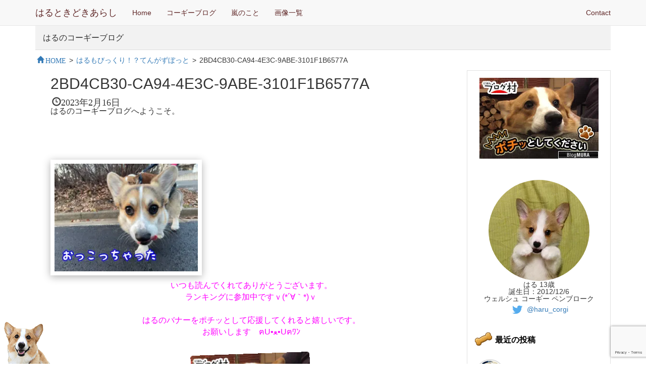

--- FILE ---
content_type: text/html; charset=UTF-8
request_url: https://harunikki.com/2023/02/20/%E3%81%AF%E3%82%8B%E3%82%82%E3%81%B3%E3%81%A3%E3%81%8F%E3%82%8A%EF%BC%81%EF%BC%9F%E3%81%A6%E3%82%93%E3%81%8C%E3%81%9A%E3%81%BC%E3%81%A3%E3%81%A8/2bd4cb30-ca94-4e3c-9abe-3101f1b6577a/
body_size: 16497
content:
<!DOCTYPE html>
<html lang="ja">
  <head>
    	<meta charset="UTF-8" />
	<meta http-equiv="X-UA-Compatible" content="IE=edge">
	<meta name="viewport" content="width=device-width, initial-scale=1">
    <link rel="icon" href="https://harunikki.com/wp-content/themes/harunikki/favicon.ico">
    <title>2BD4CB30-CA94-4E3C-9ABE-3101F1B6577A | はるときどきあらしはるときどきあらし</title>
    <link href="https://harunikki.com/wp-content/themes/harunikki/css/bootstrap.min.css" rel="stylesheet">
    <link href="https://harunikki.com/wp-content/themes/harunikki/css/ie10-viewport-bug-workaround.css" rel="stylesheet">
    <link href="https://harunikki.com/wp-content/themes/harunikki/css/blog.css" rel="stylesheet">
    <link href="https://harunikki.com/wp-content/themes/harunikki/css/navbar-static-top.css" rel="stylesheet">
    <link rel="stylesheet" href="https://harunikki.com/wp-content/themes/harunikki/style.css?ver1.5" type="text/css" />
    <!--[if lt IE 9]><script src="https://harunikki.com/wp-content/themes/harunikki/js/ie8-responsive-file-warning.js"></script><![endif]-->
    <script src="https://harunikki.com/wp-content/themes/harunikki/js/ie-emulation-modes-warning.js"></script>
    <!--[if lt IE 9]>
      <script src="https://harunikki.com/wp-content/themes/harunikki/js/html5shiv.min.js"></script>
      <script src="https://harunikki.com/wp-content/themes/harunikki/js/respond.min.js"></script>
    <![endif]-->
	<link rel="alternate" type="application/rss+xml" title="はるときどきあらし RSS Feed" href="https://harunikki.com/feed/" />
    <script async src="//pagead2.googlesyndication.com/pagead/js/adsbygoogle.js"></script>
<script>
  (adsbygoogle = window.adsbygoogle || []).push({
    google_ad_client: "ca-pub-2401471559629733",
    enable_page_level_ads: true
  });
</script>
    
		<!-- All in One SEO 4.9.2 - aioseo.com -->
	<meta name="robots" content="max-image-preview:large" />
	<meta name="author" content="Fumie"/>
	<link rel="canonical" href="https://harunikki.com/2023/02/20/%e3%81%af%e3%82%8b%e3%82%82%e3%81%b3%e3%81%a3%e3%81%8f%e3%82%8a%ef%bc%81%ef%bc%9f%e3%81%a6%e3%82%93%e3%81%8c%e3%81%9a%e3%81%bc%e3%81%a3%e3%81%a8/2bd4cb30-ca94-4e3c-9abe-3101f1b6577a/" />
	<meta name="generator" content="All in One SEO (AIOSEO) 4.9.2" />
		<meta property="og:locale" content="ja_JP" />
		<meta property="og:site_name" content="はるときどきあらし" />
		<meta property="og:type" content="article" />
		<meta property="og:title" content="2BD4CB30-CA94-4E3C-9ABE-3101F1B6577A | はるときどきあらし" />
		<meta property="og:url" content="https://harunikki.com/2023/02/20/%e3%81%af%e3%82%8b%e3%82%82%e3%81%b3%e3%81%a3%e3%81%8f%e3%82%8a%ef%bc%81%ef%bc%9f%e3%81%a6%e3%82%93%e3%81%8c%e3%81%9a%e3%81%bc%e3%81%a3%e3%81%a8/2bd4cb30-ca94-4e3c-9abe-3101f1b6577a/" />
		<meta property="og:image" content="https://harunikki.com/wp-content/uploads/2016/05/CiOoC6JUoAAwll5.jpg" />
		<meta property="og:image:secure_url" content="https://harunikki.com/wp-content/uploads/2016/05/CiOoC6JUoAAwll5.jpg" />
		<meta property="og:image:width" content="600" />
		<meta property="og:image:height" content="600" />
		<meta property="article:published_time" content="2023-02-16T12:37:07+00:00" />
		<meta property="article:modified_time" content="2023-02-16T12:37:07+00:00" />
		<meta name="twitter:card" content="summary_large_image" />
		<meta name="twitter:site" content="@haru_corgi" />
		<meta name="twitter:title" content="2BD4CB30-CA94-4E3C-9ABE-3101F1B6577A | はるときどきあらし" />
		<meta name="twitter:creator" content="@haru_corgi" />
		<meta name="twitter:image" content="https://harunikki.com/wp-content/uploads/2016/05/CiOoC6JUoAAwll5.jpg" />
		<script type="application/ld+json" class="aioseo-schema">
			{"@context":"https:\/\/schema.org","@graph":[{"@type":"BreadcrumbList","@id":"https:\/\/harunikki.com\/2023\/02\/20\/%e3%81%af%e3%82%8b%e3%82%82%e3%81%b3%e3%81%a3%e3%81%8f%e3%82%8a%ef%bc%81%ef%bc%9f%e3%81%a6%e3%82%93%e3%81%8c%e3%81%9a%e3%81%bc%e3%81%a3%e3%81%a8\/2bd4cb30-ca94-4e3c-9abe-3101f1b6577a\/#breadcrumblist","itemListElement":[{"@type":"ListItem","@id":"https:\/\/harunikki.com#listItem","position":1,"name":"Home","item":"https:\/\/harunikki.com","nextItem":{"@type":"ListItem","@id":"https:\/\/harunikki.com\/2023\/02\/20\/%e3%81%af%e3%82%8b%e3%82%82%e3%81%b3%e3%81%a3%e3%81%8f%e3%82%8a%ef%bc%81%ef%bc%9f%e3%81%a6%e3%82%93%e3%81%8c%e3%81%9a%e3%81%bc%e3%81%a3%e3%81%a8\/2bd4cb30-ca94-4e3c-9abe-3101f1b6577a\/#listItem","name":"2BD4CB30-CA94-4E3C-9ABE-3101F1B6577A"}},{"@type":"ListItem","@id":"https:\/\/harunikki.com\/2023\/02\/20\/%e3%81%af%e3%82%8b%e3%82%82%e3%81%b3%e3%81%a3%e3%81%8f%e3%82%8a%ef%bc%81%ef%bc%9f%e3%81%a6%e3%82%93%e3%81%8c%e3%81%9a%e3%81%bc%e3%81%a3%e3%81%a8\/2bd4cb30-ca94-4e3c-9abe-3101f1b6577a\/#listItem","position":2,"name":"2BD4CB30-CA94-4E3C-9ABE-3101F1B6577A","previousItem":{"@type":"ListItem","@id":"https:\/\/harunikki.com#listItem","name":"Home"}}]},{"@type":"ItemPage","@id":"https:\/\/harunikki.com\/2023\/02\/20\/%e3%81%af%e3%82%8b%e3%82%82%e3%81%b3%e3%81%a3%e3%81%8f%e3%82%8a%ef%bc%81%ef%bc%9f%e3%81%a6%e3%82%93%e3%81%8c%e3%81%9a%e3%81%bc%e3%81%a3%e3%81%a8\/2bd4cb30-ca94-4e3c-9abe-3101f1b6577a\/#itempage","url":"https:\/\/harunikki.com\/2023\/02\/20\/%e3%81%af%e3%82%8b%e3%82%82%e3%81%b3%e3%81%a3%e3%81%8f%e3%82%8a%ef%bc%81%ef%bc%9f%e3%81%a6%e3%82%93%e3%81%8c%e3%81%9a%e3%81%bc%e3%81%a3%e3%81%a8\/2bd4cb30-ca94-4e3c-9abe-3101f1b6577a\/","name":"2BD4CB30-CA94-4E3C-9ABE-3101F1B6577A | \u306f\u308b\u3068\u304d\u3069\u304d\u3042\u3089\u3057","inLanguage":"ja","isPartOf":{"@id":"https:\/\/harunikki.com\/#website"},"breadcrumb":{"@id":"https:\/\/harunikki.com\/2023\/02\/20\/%e3%81%af%e3%82%8b%e3%82%82%e3%81%b3%e3%81%a3%e3%81%8f%e3%82%8a%ef%bc%81%ef%bc%9f%e3%81%a6%e3%82%93%e3%81%8c%e3%81%9a%e3%81%bc%e3%81%a3%e3%81%a8\/2bd4cb30-ca94-4e3c-9abe-3101f1b6577a\/#breadcrumblist"},"author":{"@id":"https:\/\/harunikki.com\/author\/fumieumeme\/#author"},"creator":{"@id":"https:\/\/harunikki.com\/author\/fumieumeme\/#author"},"datePublished":"2023-02-16T21:37:07+09:00","dateModified":"2023-02-16T21:37:07+09:00"},{"@type":"Person","@id":"https:\/\/harunikki.com\/#person","name":"kotsukaryuichi"},{"@type":"Person","@id":"https:\/\/harunikki.com\/author\/fumieumeme\/#author","url":"https:\/\/harunikki.com\/author\/fumieumeme\/","name":"Fumie"},{"@type":"WebSite","@id":"https:\/\/harunikki.com\/#website","url":"https:\/\/harunikki.com\/","name":"\u306f\u308b\u3068\u304d\u3069\u304d\u3042\u3089\u3057","description":"\u306f\u308b\u306e\u30b3\u30fc\u30ae\u30fc\u30d6\u30ed\u30b0","inLanguage":"ja","publisher":{"@id":"https:\/\/harunikki.com\/#person"}}]}
		</script>
		<!-- All in One SEO -->

<link rel='dns-prefetch' href='//translate.google.com' />
<link rel="alternate" type="application/rss+xml" title="はるときどきあらし &raquo; 2BD4CB30-CA94-4E3C-9ABE-3101F1B6577A のコメントのフィード" href="https://harunikki.com/2023/02/20/%e3%81%af%e3%82%8b%e3%82%82%e3%81%b3%e3%81%a3%e3%81%8f%e3%82%8a%ef%bc%81%ef%bc%9f%e3%81%a6%e3%82%93%e3%81%8c%e3%81%9a%e3%81%bc%e3%81%a3%e3%81%a8/2bd4cb30-ca94-4e3c-9abe-3101f1b6577a/feed/" />
<link rel="alternate" title="oEmbed (JSON)" type="application/json+oembed" href="https://harunikki.com/wp-json/oembed/1.0/embed?url=https%3A%2F%2Fharunikki.com%2F2023%2F02%2F20%2F%25e3%2581%25af%25e3%2582%258b%25e3%2582%2582%25e3%2581%25b3%25e3%2581%25a3%25e3%2581%258f%25e3%2582%258a%25ef%25bc%2581%25ef%25bc%259f%25e3%2581%25a6%25e3%2582%2593%25e3%2581%258c%25e3%2581%259a%25e3%2581%25bc%25e3%2581%25a3%25e3%2581%25a8%2F2bd4cb30-ca94-4e3c-9abe-3101f1b6577a%2F" />
<link rel="alternate" title="oEmbed (XML)" type="text/xml+oembed" href="https://harunikki.com/wp-json/oembed/1.0/embed?url=https%3A%2F%2Fharunikki.com%2F2023%2F02%2F20%2F%25e3%2581%25af%25e3%2582%258b%25e3%2582%2582%25e3%2581%25b3%25e3%2581%25a3%25e3%2581%258f%25e3%2582%258a%25ef%25bc%2581%25ef%25bc%259f%25e3%2581%25a6%25e3%2582%2593%25e3%2581%258c%25e3%2581%259a%25e3%2581%25bc%25e3%2581%25a3%25e3%2581%25a8%2F2bd4cb30-ca94-4e3c-9abe-3101f1b6577a%2F&#038;format=xml" />
<style id='wp-img-auto-sizes-contain-inline-css' type='text/css'>
img:is([sizes=auto i],[sizes^="auto," i]){contain-intrinsic-size:3000px 1500px}
/*# sourceURL=wp-img-auto-sizes-contain-inline-css */
</style>
<style id='wp-emoji-styles-inline-css' type='text/css'>

	img.wp-smiley, img.emoji {
		display: inline !important;
		border: none !important;
		box-shadow: none !important;
		height: 1em !important;
		width: 1em !important;
		margin: 0 0.07em !important;
		vertical-align: -0.1em !important;
		background: none !important;
		padding: 0 !important;
	}
/*# sourceURL=wp-emoji-styles-inline-css */
</style>
<style id='wp-block-library-inline-css' type='text/css'>
:root{--wp-block-synced-color:#7a00df;--wp-block-synced-color--rgb:122,0,223;--wp-bound-block-color:var(--wp-block-synced-color);--wp-editor-canvas-background:#ddd;--wp-admin-theme-color:#007cba;--wp-admin-theme-color--rgb:0,124,186;--wp-admin-theme-color-darker-10:#006ba1;--wp-admin-theme-color-darker-10--rgb:0,107,160.5;--wp-admin-theme-color-darker-20:#005a87;--wp-admin-theme-color-darker-20--rgb:0,90,135;--wp-admin-border-width-focus:2px}@media (min-resolution:192dpi){:root{--wp-admin-border-width-focus:1.5px}}.wp-element-button{cursor:pointer}:root .has-very-light-gray-background-color{background-color:#eee}:root .has-very-dark-gray-background-color{background-color:#313131}:root .has-very-light-gray-color{color:#eee}:root .has-very-dark-gray-color{color:#313131}:root .has-vivid-green-cyan-to-vivid-cyan-blue-gradient-background{background:linear-gradient(135deg,#00d084,#0693e3)}:root .has-purple-crush-gradient-background{background:linear-gradient(135deg,#34e2e4,#4721fb 50%,#ab1dfe)}:root .has-hazy-dawn-gradient-background{background:linear-gradient(135deg,#faaca8,#dad0ec)}:root .has-subdued-olive-gradient-background{background:linear-gradient(135deg,#fafae1,#67a671)}:root .has-atomic-cream-gradient-background{background:linear-gradient(135deg,#fdd79a,#004a59)}:root .has-nightshade-gradient-background{background:linear-gradient(135deg,#330968,#31cdcf)}:root .has-midnight-gradient-background{background:linear-gradient(135deg,#020381,#2874fc)}:root{--wp--preset--font-size--normal:16px;--wp--preset--font-size--huge:42px}.has-regular-font-size{font-size:1em}.has-larger-font-size{font-size:2.625em}.has-normal-font-size{font-size:var(--wp--preset--font-size--normal)}.has-huge-font-size{font-size:var(--wp--preset--font-size--huge)}.has-text-align-center{text-align:center}.has-text-align-left{text-align:left}.has-text-align-right{text-align:right}.has-fit-text{white-space:nowrap!important}#end-resizable-editor-section{display:none}.aligncenter{clear:both}.items-justified-left{justify-content:flex-start}.items-justified-center{justify-content:center}.items-justified-right{justify-content:flex-end}.items-justified-space-between{justify-content:space-between}.screen-reader-text{border:0;clip-path:inset(50%);height:1px;margin:-1px;overflow:hidden;padding:0;position:absolute;width:1px;word-wrap:normal!important}.screen-reader-text:focus{background-color:#ddd;clip-path:none;color:#444;display:block;font-size:1em;height:auto;left:5px;line-height:normal;padding:15px 23px 14px;text-decoration:none;top:5px;width:auto;z-index:100000}html :where(.has-border-color){border-style:solid}html :where([style*=border-top-color]){border-top-style:solid}html :where([style*=border-right-color]){border-right-style:solid}html :where([style*=border-bottom-color]){border-bottom-style:solid}html :where([style*=border-left-color]){border-left-style:solid}html :where([style*=border-width]){border-style:solid}html :where([style*=border-top-width]){border-top-style:solid}html :where([style*=border-right-width]){border-right-style:solid}html :where([style*=border-bottom-width]){border-bottom-style:solid}html :where([style*=border-left-width]){border-left-style:solid}html :where(img[class*=wp-image-]){height:auto;max-width:100%}:where(figure){margin:0 0 1em}html :where(.is-position-sticky){--wp-admin--admin-bar--position-offset:var(--wp-admin--admin-bar--height,0px)}@media screen and (max-width:600px){html :where(.is-position-sticky){--wp-admin--admin-bar--position-offset:0px}}

/*# sourceURL=wp-block-library-inline-css */
</style><style id='global-styles-inline-css' type='text/css'>
:root{--wp--preset--aspect-ratio--square: 1;--wp--preset--aspect-ratio--4-3: 4/3;--wp--preset--aspect-ratio--3-4: 3/4;--wp--preset--aspect-ratio--3-2: 3/2;--wp--preset--aspect-ratio--2-3: 2/3;--wp--preset--aspect-ratio--16-9: 16/9;--wp--preset--aspect-ratio--9-16: 9/16;--wp--preset--color--black: #000000;--wp--preset--color--cyan-bluish-gray: #abb8c3;--wp--preset--color--white: #ffffff;--wp--preset--color--pale-pink: #f78da7;--wp--preset--color--vivid-red: #cf2e2e;--wp--preset--color--luminous-vivid-orange: #ff6900;--wp--preset--color--luminous-vivid-amber: #fcb900;--wp--preset--color--light-green-cyan: #7bdcb5;--wp--preset--color--vivid-green-cyan: #00d084;--wp--preset--color--pale-cyan-blue: #8ed1fc;--wp--preset--color--vivid-cyan-blue: #0693e3;--wp--preset--color--vivid-purple: #9b51e0;--wp--preset--gradient--vivid-cyan-blue-to-vivid-purple: linear-gradient(135deg,rgb(6,147,227) 0%,rgb(155,81,224) 100%);--wp--preset--gradient--light-green-cyan-to-vivid-green-cyan: linear-gradient(135deg,rgb(122,220,180) 0%,rgb(0,208,130) 100%);--wp--preset--gradient--luminous-vivid-amber-to-luminous-vivid-orange: linear-gradient(135deg,rgb(252,185,0) 0%,rgb(255,105,0) 100%);--wp--preset--gradient--luminous-vivid-orange-to-vivid-red: linear-gradient(135deg,rgb(255,105,0) 0%,rgb(207,46,46) 100%);--wp--preset--gradient--very-light-gray-to-cyan-bluish-gray: linear-gradient(135deg,rgb(238,238,238) 0%,rgb(169,184,195) 100%);--wp--preset--gradient--cool-to-warm-spectrum: linear-gradient(135deg,rgb(74,234,220) 0%,rgb(151,120,209) 20%,rgb(207,42,186) 40%,rgb(238,44,130) 60%,rgb(251,105,98) 80%,rgb(254,248,76) 100%);--wp--preset--gradient--blush-light-purple: linear-gradient(135deg,rgb(255,206,236) 0%,rgb(152,150,240) 100%);--wp--preset--gradient--blush-bordeaux: linear-gradient(135deg,rgb(254,205,165) 0%,rgb(254,45,45) 50%,rgb(107,0,62) 100%);--wp--preset--gradient--luminous-dusk: linear-gradient(135deg,rgb(255,203,112) 0%,rgb(199,81,192) 50%,rgb(65,88,208) 100%);--wp--preset--gradient--pale-ocean: linear-gradient(135deg,rgb(255,245,203) 0%,rgb(182,227,212) 50%,rgb(51,167,181) 100%);--wp--preset--gradient--electric-grass: linear-gradient(135deg,rgb(202,248,128) 0%,rgb(113,206,126) 100%);--wp--preset--gradient--midnight: linear-gradient(135deg,rgb(2,3,129) 0%,rgb(40,116,252) 100%);--wp--preset--font-size--small: 13px;--wp--preset--font-size--medium: 20px;--wp--preset--font-size--large: 36px;--wp--preset--font-size--x-large: 42px;--wp--preset--spacing--20: 0.44rem;--wp--preset--spacing--30: 0.67rem;--wp--preset--spacing--40: 1rem;--wp--preset--spacing--50: 1.5rem;--wp--preset--spacing--60: 2.25rem;--wp--preset--spacing--70: 3.38rem;--wp--preset--spacing--80: 5.06rem;--wp--preset--shadow--natural: 6px 6px 9px rgba(0, 0, 0, 0.2);--wp--preset--shadow--deep: 12px 12px 50px rgba(0, 0, 0, 0.4);--wp--preset--shadow--sharp: 6px 6px 0px rgba(0, 0, 0, 0.2);--wp--preset--shadow--outlined: 6px 6px 0px -3px rgb(255, 255, 255), 6px 6px rgb(0, 0, 0);--wp--preset--shadow--crisp: 6px 6px 0px rgb(0, 0, 0);}:where(.is-layout-flex){gap: 0.5em;}:where(.is-layout-grid){gap: 0.5em;}body .is-layout-flex{display: flex;}.is-layout-flex{flex-wrap: wrap;align-items: center;}.is-layout-flex > :is(*, div){margin: 0;}body .is-layout-grid{display: grid;}.is-layout-grid > :is(*, div){margin: 0;}:where(.wp-block-columns.is-layout-flex){gap: 2em;}:where(.wp-block-columns.is-layout-grid){gap: 2em;}:where(.wp-block-post-template.is-layout-flex){gap: 1.25em;}:where(.wp-block-post-template.is-layout-grid){gap: 1.25em;}.has-black-color{color: var(--wp--preset--color--black) !important;}.has-cyan-bluish-gray-color{color: var(--wp--preset--color--cyan-bluish-gray) !important;}.has-white-color{color: var(--wp--preset--color--white) !important;}.has-pale-pink-color{color: var(--wp--preset--color--pale-pink) !important;}.has-vivid-red-color{color: var(--wp--preset--color--vivid-red) !important;}.has-luminous-vivid-orange-color{color: var(--wp--preset--color--luminous-vivid-orange) !important;}.has-luminous-vivid-amber-color{color: var(--wp--preset--color--luminous-vivid-amber) !important;}.has-light-green-cyan-color{color: var(--wp--preset--color--light-green-cyan) !important;}.has-vivid-green-cyan-color{color: var(--wp--preset--color--vivid-green-cyan) !important;}.has-pale-cyan-blue-color{color: var(--wp--preset--color--pale-cyan-blue) !important;}.has-vivid-cyan-blue-color{color: var(--wp--preset--color--vivid-cyan-blue) !important;}.has-vivid-purple-color{color: var(--wp--preset--color--vivid-purple) !important;}.has-black-background-color{background-color: var(--wp--preset--color--black) !important;}.has-cyan-bluish-gray-background-color{background-color: var(--wp--preset--color--cyan-bluish-gray) !important;}.has-white-background-color{background-color: var(--wp--preset--color--white) !important;}.has-pale-pink-background-color{background-color: var(--wp--preset--color--pale-pink) !important;}.has-vivid-red-background-color{background-color: var(--wp--preset--color--vivid-red) !important;}.has-luminous-vivid-orange-background-color{background-color: var(--wp--preset--color--luminous-vivid-orange) !important;}.has-luminous-vivid-amber-background-color{background-color: var(--wp--preset--color--luminous-vivid-amber) !important;}.has-light-green-cyan-background-color{background-color: var(--wp--preset--color--light-green-cyan) !important;}.has-vivid-green-cyan-background-color{background-color: var(--wp--preset--color--vivid-green-cyan) !important;}.has-pale-cyan-blue-background-color{background-color: var(--wp--preset--color--pale-cyan-blue) !important;}.has-vivid-cyan-blue-background-color{background-color: var(--wp--preset--color--vivid-cyan-blue) !important;}.has-vivid-purple-background-color{background-color: var(--wp--preset--color--vivid-purple) !important;}.has-black-border-color{border-color: var(--wp--preset--color--black) !important;}.has-cyan-bluish-gray-border-color{border-color: var(--wp--preset--color--cyan-bluish-gray) !important;}.has-white-border-color{border-color: var(--wp--preset--color--white) !important;}.has-pale-pink-border-color{border-color: var(--wp--preset--color--pale-pink) !important;}.has-vivid-red-border-color{border-color: var(--wp--preset--color--vivid-red) !important;}.has-luminous-vivid-orange-border-color{border-color: var(--wp--preset--color--luminous-vivid-orange) !important;}.has-luminous-vivid-amber-border-color{border-color: var(--wp--preset--color--luminous-vivid-amber) !important;}.has-light-green-cyan-border-color{border-color: var(--wp--preset--color--light-green-cyan) !important;}.has-vivid-green-cyan-border-color{border-color: var(--wp--preset--color--vivid-green-cyan) !important;}.has-pale-cyan-blue-border-color{border-color: var(--wp--preset--color--pale-cyan-blue) !important;}.has-vivid-cyan-blue-border-color{border-color: var(--wp--preset--color--vivid-cyan-blue) !important;}.has-vivid-purple-border-color{border-color: var(--wp--preset--color--vivid-purple) !important;}.has-vivid-cyan-blue-to-vivid-purple-gradient-background{background: var(--wp--preset--gradient--vivid-cyan-blue-to-vivid-purple) !important;}.has-light-green-cyan-to-vivid-green-cyan-gradient-background{background: var(--wp--preset--gradient--light-green-cyan-to-vivid-green-cyan) !important;}.has-luminous-vivid-amber-to-luminous-vivid-orange-gradient-background{background: var(--wp--preset--gradient--luminous-vivid-amber-to-luminous-vivid-orange) !important;}.has-luminous-vivid-orange-to-vivid-red-gradient-background{background: var(--wp--preset--gradient--luminous-vivid-orange-to-vivid-red) !important;}.has-very-light-gray-to-cyan-bluish-gray-gradient-background{background: var(--wp--preset--gradient--very-light-gray-to-cyan-bluish-gray) !important;}.has-cool-to-warm-spectrum-gradient-background{background: var(--wp--preset--gradient--cool-to-warm-spectrum) !important;}.has-blush-light-purple-gradient-background{background: var(--wp--preset--gradient--blush-light-purple) !important;}.has-blush-bordeaux-gradient-background{background: var(--wp--preset--gradient--blush-bordeaux) !important;}.has-luminous-dusk-gradient-background{background: var(--wp--preset--gradient--luminous-dusk) !important;}.has-pale-ocean-gradient-background{background: var(--wp--preset--gradient--pale-ocean) !important;}.has-electric-grass-gradient-background{background: var(--wp--preset--gradient--electric-grass) !important;}.has-midnight-gradient-background{background: var(--wp--preset--gradient--midnight) !important;}.has-small-font-size{font-size: var(--wp--preset--font-size--small) !important;}.has-medium-font-size{font-size: var(--wp--preset--font-size--medium) !important;}.has-large-font-size{font-size: var(--wp--preset--font-size--large) !important;}.has-x-large-font-size{font-size: var(--wp--preset--font-size--x-large) !important;}
/*# sourceURL=global-styles-inline-css */
</style>

<style id='classic-theme-styles-inline-css' type='text/css'>
/*! This file is auto-generated */
.wp-block-button__link{color:#fff;background-color:#32373c;border-radius:9999px;box-shadow:none;text-decoration:none;padding:calc(.667em + 2px) calc(1.333em + 2px);font-size:1.125em}.wp-block-file__button{background:#32373c;color:#fff;text-decoration:none}
/*# sourceURL=/wp-includes/css/classic-themes.min.css */
</style>
<link rel='stylesheet' id='contact-form-7-css' href='https://harunikki.com/wp-content/plugins/contact-form-7/includes/css/styles.css?ver=6.1.4' type='text/css' media='all' />
<link rel='stylesheet' id='google-language-translator-css' href='https://harunikki.com/wp-content/plugins/google-language-translator/css/style.css?ver=6.0.20' type='text/css' media='' />
<link rel='stylesheet' id='glt-toolbar-styles-css' href='https://harunikki.com/wp-content/plugins/google-language-translator/css/toolbar.css?ver=6.0.20' type='text/css' media='' />
<script type="text/javascript" src="https://harunikki.com/wp-includes/js/jquery/jquery.min.js?ver=3.7.1" id="jquery-core-js"></script>
<script type="text/javascript" src="https://harunikki.com/wp-includes/js/jquery/jquery-migrate.min.js?ver=3.4.1" id="jquery-migrate-js"></script>
<link rel="https://api.w.org/" href="https://harunikki.com/wp-json/" /><link rel="alternate" title="JSON" type="application/json" href="https://harunikki.com/wp-json/wp/v2/media/24355" /><link rel="EditURI" type="application/rsd+xml" title="RSD" href="https://harunikki.com/xmlrpc.php?rsd" />
<link rel='shortlink' href='https://harunikki.com/?p=24355' />
<style>#google_language_translator{width:auto!important;}div.skiptranslate.goog-te-gadget{display:inline!important;}.goog-tooltip{display: none!important;}.goog-tooltip:hover{display: none!important;}.goog-text-highlight{background-color:transparent!important;border:none!important;box-shadow:none!important;}#google_language_translator select.goog-te-combo{color:#32373c;}#flags{display:none;}div.skiptranslate{display:none!important;}body{top:0px!important;}#goog-gt-{display:none!important;}font font{background-color:transparent!important;box-shadow:none!important;position:initial!important;}#glt-translate-trigger{bottom:auto;top:0;}.tool-container.tool-top{top:50px!important;bottom:auto!important;}.tool-container.tool-top .arrow{border-color:transparent transparent #d0cbcb; top:-14px;}#glt-translate-trigger > span{color:#ff9d00;}#glt-translate-trigger{background:#f7ead7;}.goog-te-gadget .goog-te-combo{width:100%;}</style><link rel="icon" href="/favicon.ico">
<link rel="apple-touch-icon" sizes="192x192" href="/apple-touch-icon.png">
<meta name="apple-mobile-web-app-title" content="コーギーブログ">

  </head>
  <body class="attachment wp-singular attachment-template-default single single-attachment postid-24355 attachmentid-24355 attachment-jpeg wp-theme-harunikki">
   <!--・-->
 
          <nav class="navbar navbar-default navbar-static-top">
          <div class="container">
            <div class="navbar-header">
              <button type="button" class="navbar-toggle collapsed" data-toggle="collapse" data-target="#navbar" aria-expanded="false" aria-controls="navbar">
                <span class="sr-only">Toggle navigation</span>
                <span class="icon-bar"></span>
                <span class="icon-bar"></span>
                <span class="icon-bar"></span>
              </button>
              <a class="navbar-brand" href="/">はるときどきあらし</a>
            </div>
            <div id="navbar" class="navbar-collapse collapse">
              <ul class="nav navbar-nav">
                <li><a href="/">Home</a></li>
                <li><a href="/category/corgi/">コーギーブログ</a></li>
                <li><a href="/category/arashi/">嵐のこと</a></li>
                <li><a href="/images/">画像一覧</a></li>
                              </ul>
              <ul class="nav navbar-nav navbar-right">
                <li><a href="/contact/">Contact</a></li>
                
              </ul>
            </div><!--/.nav-collapse -->
          </div>
        </nav>
        <div class="container">
          <div class="blog-header row header_h1 single_page">
                      <h1 class="blog_title"><a href="/">はるのコーギーブログ</a></h1>
          </div>

          <div id="breadcrumb" class="clearfix"><ul><li itemscope itemtype="http://data-vocabulary.org/Breadcrumb"><a href="https://harunikki.com/" itemprop="url"><span itemprop="title" class="glyphicon glyphicon-home">HOME</span></a></li><li>&gt;</li><li itemscope itemtype="http://data-vocabulary.org/Breadcrumb"><a href="https://harunikki.com/2023/02/20/%e3%81%af%e3%82%8b%e3%82%82%e3%81%b3%e3%81%a3%e3%81%8f%e3%82%8a%ef%bc%81%ef%bc%9f%e3%81%a6%e3%82%93%e3%81%8c%e3%81%9a%e3%81%bc%e3%81%a3%e3%81%a8/" itemprop="url"><span itemprop="title">はるもびっくり！？てんがずぼっと</span></a></li><li>&gt;</li><li>2BD4CB30-CA94-4E3C-9ABE-3101F1B6577A</li></ul></div>      <div class="row">
        <div class="col-sm-12 col-md-9 blog-main">
          <div class="content_wrap" > 
									<div class="content"> 
				<h2 class="content_title">2BD4CB30-CA94-4E3C-9ABE-3101F1B6577A</h2>
				<span class="date glyphicon glyphicon-time">2023年2月16日</span>
				<p class="pb5em">はるのコーギーブログへようこそ。</p>
			

<p class="attachment"><a href='https://harunikki.com/wp-content/uploads/2023/02/2BD4CB30-CA94-4E3C-9ABE-3101F1B6577A-scaled.jpeg'><img fetchpriority="high" decoding="async" width="300" height="225" src="https://harunikki.com/wp-content/uploads/2023/02/2BD4CB30-CA94-4E3C-9ABE-3101F1B6577A-300x225.jpeg" class="attachment-medium size-medium" alt="" srcset="https://harunikki.com/wp-content/uploads/2023/02/2BD4CB30-CA94-4E3C-9ABE-3101F1B6577A-300x225.jpeg 300w, https://harunikki.com/wp-content/uploads/2023/02/2BD4CB30-CA94-4E3C-9ABE-3101F1B6577A-1024x768.jpeg 1024w, https://harunikki.com/wp-content/uploads/2023/02/2BD4CB30-CA94-4E3C-9ABE-3101F1B6577A-768x576.jpeg 768w, https://harunikki.com/wp-content/uploads/2023/02/2BD4CB30-CA94-4E3C-9ABE-3101F1B6577A-1536x1152.jpeg 1536w, https://harunikki.com/wp-content/uploads/2023/02/2BD4CB30-CA94-4E3C-9ABE-3101F1B6577A-2048x1536.jpeg 2048w" sizes="(max-width: 300px) 100vw, 300px" /></a></p>
<p class="text_center" style="color: #ff00ff;">いつも読んでくれてありがとうございます。<br />ランキングに参加中ですｖ(*´∀｀*)ｖ<br /><br />はるのバナーをポチッとして応援してくれると嬉しいです。<br />お願いします　ฅU•ﻌ•Uฅﾜﾝ</p>

				<div class="blogmura" id="post_blogmura">
				<a href="https://dog.blogmura.com/corgi/ranking.html?p_cid=10809566" target="_blank" onclick="ga('send', 'event', 'blog_end_post', 'click', 'ブログ村_記事');"><img src="/wp-content/themes/harunikki/images/haru01.jpg" alt="ブログランキング・にほんブログ村へ" /></a><br /><!-- <a href="//dog.blogmura.com/corgi/ranking.html" target="_blank">1日1回ポチッと押してはるを応援していただけると嬉しいです。</a> -->
				</div>

				<br /><br /><br /><br />
				<div class="share_buttons">
				<!-- <p>お友達にはるを紹介して頂けると嬉しいです</p> -->
					<a class="button-link opensub" id="facebook" href="http://www.facebook.com/sharer.php?u=https%3A%2F%2Fharunikki.com%2F2023%2F02%2F20%2F%25e3%2581%25af%25e3%2582%258b%25e3%2582%2582%25e3%2581%25b3%25e3%2581%25a3%25e3%2581%258f%25e3%2582%258a%25ef%25bc%2581%25ef%25bc%259f%25e3%2581%25a6%25e3%2582%2593%25e3%2581%258c%25e3%2581%259a%25e3%2581%25bc%25e3%2581%25a3%25e3%2581%25a8%2F2bd4cb30-ca94-4e3c-9abe-3101f1b6577a%2F&amp;t=2BD4CB30-CA94-4E3C-9ABE-3101F1B6577A" target="_blank" title="Facebookで共有">
					<img src="https://harunikki.com/wp-content/themes/harunikki/images/facebook.png" alt="facebook" >
					</a>
					<a class="button-link opensub" id="twitter" href="http://twitter.com/intent/tweet?text=2BD4CB30-CA94-4E3C-9ABE-3101F1B6577A&amp;https%3A%2F%2Fharunikki.com%2F2023%2F02%2F20%2F%25e3%2581%25af%25e3%2582%258b%25e3%2582%2582%25e3%2581%25b3%25e3%2581%25a3%25e3%2581%258f%25e3%2582%258a%25ef%25bc%2581%25ef%25bc%259f%25e3%2581%25a6%25e3%2582%2593%25e3%2581%258c%25e3%2581%259a%25e3%2581%25bc%25e3%2581%25a3%25e3%2581%25a8%2F2bd4cb30-ca94-4e3c-9abe-3101f1b6577a%2F&amp;url=https%3A%2F%2Fharunikki.com%2F2023%2F02%2F20%2F%25e3%2581%25af%25e3%2582%258b%25e3%2582%2582%25e3%2581%25b3%25e3%2581%25a3%25e3%2581%258f%25e3%2582%258a%25ef%25bc%2581%25ef%25bc%259f%25e3%2581%25a6%25e3%2582%2593%25e3%2581%258c%25e3%2581%259a%25e3%2581%25bc%25e3%2581%25a3%25e3%2581%25a8%2F2bd4cb30-ca94-4e3c-9abe-3101f1b6577a%2F" target="_blank" title="Twitterで共有"><img src="https://harunikki.com/wp-content/themes/harunikki/images/twitter.png" alt="twitter" >
					</a>
					<a class="button-link opensub" id="ggl-plus" href="https://plus.google.com/share?url=https%3A%2F%2Fharunikki.com%2F2023%2F02%2F20%2F%25e3%2581%25af%25e3%2582%258b%25e3%2582%2582%25e3%2581%25b3%25e3%2581%25a3%25e3%2581%258f%25e3%2582%258a%25ef%25bc%2581%25ef%25bc%259f%25e3%2581%25a6%25e3%2582%2593%25e3%2581%258c%25e3%2581%259a%25e3%2581%25bc%25e3%2581%25a3%25e3%2581%25a8%2F2bd4cb30-ca94-4e3c-9abe-3101f1b6577a%2F" target="_blank" title="Google+で共有">
					<img src="https://harunikki.com/wp-content/themes/harunikki/images/google.png" alt="google" >
					</a>
				</div>
			</div>
								<nav>
            <ul class="pager row">
            <li class="col-xs-6"><a href="https://harunikki.com/2023/02/20/%e3%81%af%e3%82%8b%e3%82%82%e3%81%b3%e3%81%a3%e3%81%8f%e3%82%8a%ef%bc%81%ef%bc%9f%e3%81%a6%e3%82%93%e3%81%8c%e3%81%9a%e3%81%bc%e3%81%a3%e3%81%a8/" rel="prev"><< はるもびっくり！？てんがずぼっと</a></li>
            <li class="col-xs-6"></li>
            </ul>
          </nav>
          <div class="adsense">
          <script async src="//pagead2.googlesyndication.com/pagead/js/adsbygoogle.js"></script>
<!-- はる日記サイドバー002 -->
<ins class="adsbygoogle"
     style="display:inline-block;width:300px;height:250px"
     data-ad-client="ca-pub-2401471559629733"
     data-ad-slot="1214320580"></ins>
<script>
(adsbygoogle = window.adsbygoogle || []).push({});
</script>
<script async src="//pagead2.googlesyndication.com/pagead/js/adsbygoogle.js"></script>
<!-- はる日記サイドバー002 -->
<ins class="adsbygoogle"
     style="display:inline-block;width:300px;height:250px"
     data-ad-client="ca-pub-2401471559629733"
     data-ad-slot="1214320580"></ins>
<script>
(adsbygoogle = window.adsbygoogle || []).push({});
</script>
          </div>

						</div>
        </div><!-- /.blog-main -->
        <div id="side" class="col-sm-12 col-md-3 blog-sidebar">
<div class="blogmura">
<a href="https://dog.blogmura.com/corgi/ranking/in?p_cid=10809566" target="_blank" onclick="ga('send', 'event', 'blog_mura_side', 'click', 'ブログ村_サイドバー');"><img src="/wp-content/themes/harunikki/images/haru01.jpg" alt="ブログランキング・にほんブログ村へ" /></a><br /><a href="https://dog.blogmura.com/corgi/ranking/in?p_cid=10809566" target="_blank"></a>
</div>
	<div class="profile">
		<img src="https://harunikki.com/wp-content/themes/harunikki/images/haru001.jpg" alt="はる">
		<p>はる 13歳<br />誕生日：2012/12/6<br />ウェルシュ コーギー ペンブローク<br /><a href="https://twitter.com/haru_corgi" target="_blank" onclick="ga('send', 'event', 'twitter', 'click', 'twitterアカウント');"><img src="https://harunikki.com/wp-content/themes/harunikki/images/twitter_logo.png" class="twitter_img" alt="twitter"> @haru_corgi</a>
        </p>
	</div>
    <div class="widget-area">
        <ul>
            <li class="widget-container"><h3>最近の投稿</h3>	<ul class="dpe-flexible-posts">
			<li id="post-35205" class="post-35205 post type-post status-publish format-standard has-post-thumbnail hentry category-corgi">
			<a href="https://harunikki.com/2026/01/24/%e3%81%af%e3%82%8b%e3%81%ae%e3%82%84%e3%82%8c%e3%82%84%e3%82%8c%e9%a1%94%e3%81%a6%e3%82%93%e3%81%ae%e5%be%97%e6%84%8f%e9%a1%94/">
				<img width="150" height="150" src="https://harunikki.com/wp-content/uploads/2026/01/img_20260124-150x150.jpg" class="attachment-thumbnail size-thumbnail wp-post-image" alt="てんの得意顔" decoding="async" loading="lazy" srcset="https://harunikki.com/wp-content/uploads/2026/01/img_20260124-150x150.jpg 150w, https://harunikki.com/wp-content/uploads/2026/01/img_20260124-200x200.jpg 200w" sizes="auto, (max-width: 150px) 100vw, 150px" />				<div class="title">はるのやれやれ顔てんの得意顔</div>
			</a>
		</li>
			<li id="post-35195" class="post-35195 post type-post status-publish format-standard has-post-thumbnail hentry category-corgi">
			<a href="https://harunikki.com/2026/01/23/%e3%81%af%e3%82%8b%e3%81%a8%e3%81%a6%e3%82%93%e3%81%ab%e4%b9%85%e3%81%97%e3%81%b6%e3%82%8a%e3%81%ae%e3%83%87%e3%82%b6%e3%83%bc%e3%83%88/">
				<img width="150" height="150" src="https://harunikki.com/wp-content/uploads/2026/01/img_20260123-150x150.jpg" class="attachment-thumbnail size-thumbnail wp-post-image" alt="久しぶりのヨーグルト" decoding="async" loading="lazy" srcset="https://harunikki.com/wp-content/uploads/2026/01/img_20260123-150x150.jpg 150w, https://harunikki.com/wp-content/uploads/2026/01/img_20260123-200x200.jpg 200w" sizes="auto, (max-width: 150px) 100vw, 150px" />				<div class="title">はるとてんに久しぶりのデザート</div>
			</a>
		</li>
			<li id="post-35187" class="post-35187 post type-post status-publish format-standard has-post-thumbnail hentry category-corgi">
			<a href="https://harunikki.com/2026/01/22/%e3%81%af%e3%82%8b%e3%81%ab%e3%81%8f%e3%81%a3%e3%81%a4%e3%81%84%e3%81%9f%e3%82%82%e3%81%ae%e3%81%a6%e3%82%93%e3%82%82%e3%81%a4%e3%81%91%e3%81%9f%e3%81%84%ef%bc%9f/">
				<img width="150" height="150" src="https://harunikki.com/wp-content/uploads/2026/01/img_20260122-150x150.jpg" class="attachment-thumbnail size-thumbnail wp-post-image" alt="チクチクついてるよ" decoding="async" loading="lazy" srcset="https://harunikki.com/wp-content/uploads/2026/01/img_20260122-150x150.jpg 150w, https://harunikki.com/wp-content/uploads/2026/01/img_20260122-200x200.jpg 200w" sizes="auto, (max-width: 150px) 100vw, 150px" />				<div class="title">はるにくっついたものてんもつけたい？</div>
			</a>
		</li>
			<li id="post-35177" class="post-35177 post type-post status-publish format-standard has-post-thumbnail hentry category-corgi">
			<a href="https://harunikki.com/2026/01/21/%e3%81%af%e3%82%8b%e3%81%a6%e3%82%93%e3%81%9d%e3%82%8c%e3%81%9e%e3%82%8c%e3%81%8a%e3%82%84%e3%81%99%e3%81%bf%e4%b8%ad/">
				<img width="150" height="150" src="https://harunikki.com/wp-content/uploads/2026/01/img_20260121-150x150.jpg" class="attachment-thumbnail size-thumbnail wp-post-image" alt="はるてんおやすみ中" decoding="async" loading="lazy" srcset="https://harunikki.com/wp-content/uploads/2026/01/img_20260121-150x150.jpg 150w, https://harunikki.com/wp-content/uploads/2026/01/img_20260121-200x200.jpg 200w" sizes="auto, (max-width: 150px) 100vw, 150px" />				<div class="title">はるてんそれぞれおやすみ中</div>
			</a>
		</li>
			<li id="post-35171" class="post-35171 post type-post status-publish format-standard has-post-thumbnail hentry category-corgi">
			<a href="https://harunikki.com/2026/01/20/%e3%81%af%e3%82%8b%e3%81%a6%e3%82%93%e3%81%ab%e6%96%b0%e8%aa%bf%e3%81%97%e3%81%9f%e3%82%82%e3%81%ae/">
				<img width="150" height="150" src="https://harunikki.com/wp-content/uploads/2026/01/img_20260120-150x150.jpg" class="attachment-thumbnail size-thumbnail wp-post-image" alt="はるてんに新調したもの" decoding="async" loading="lazy" srcset="https://harunikki.com/wp-content/uploads/2026/01/img_20260120-150x150.jpg 150w, https://harunikki.com/wp-content/uploads/2026/01/img_20260120-200x200.jpg 200w" sizes="auto, (max-width: 150px) 100vw, 150px" />				<div class="title">はるてんに新調したもの</div>
			</a>
		</li>
			<li id="post-35161" class="post-35161 post type-post status-publish format-standard has-post-thumbnail hentry category-corgi">
			<a href="https://harunikki.com/2026/01/19/%e3%81%af%e3%82%8b%e3%81%a8%e3%81%a6%e3%82%93%e3%81%ab%e5%8d%a0%e6%8b%a0%e3%81%95%e3%82%8c%e3%81%9f%ef%bc%81/">
				<img width="150" height="150" src="https://harunikki.com/wp-content/uploads/2026/01/img_20260119-150x150.jpg" class="attachment-thumbnail size-thumbnail wp-post-image" alt="はるとてんに占拠された！" decoding="async" loading="lazy" srcset="https://harunikki.com/wp-content/uploads/2026/01/img_20260119-150x150.jpg 150w, https://harunikki.com/wp-content/uploads/2026/01/img_20260119-200x200.jpg 200w" sizes="auto, (max-width: 150px) 100vw, 150px" />				<div class="title">はるとてんに占拠された！</div>
			</a>
		</li>
			<li id="post-35152" class="post-35152 post type-post status-publish format-standard has-post-thumbnail hentry category-corgi">
			<a href="https://harunikki.com/2026/01/18/%e3%81%af%e3%82%8b%e3%81%a6%e3%82%93%e3%81%a8%e6%b2%b3%e5%b7%9d%e6%95%b7%e3%81%ae%e5%85%ac%e5%9c%92%e6%95%a3%e6%ad%a9/">
				<img width="150" height="150" src="https://harunikki.com/wp-content/uploads/2026/01/img_20260118-150x150.jpg" class="attachment-thumbnail size-thumbnail wp-post-image" alt="はるてんと河川敷散歩" decoding="async" loading="lazy" srcset="https://harunikki.com/wp-content/uploads/2026/01/img_20260118-150x150.jpg 150w, https://harunikki.com/wp-content/uploads/2026/01/img_20260118-200x200.jpg 200w" sizes="auto, (max-width: 150px) 100vw, 150px" />				<div class="title">はるてんと河川敷の公園散歩</div>
			</a>
		</li>
			<li id="post-35141" class="post-35141 post type-post status-publish format-standard has-post-thumbnail hentry category-corgi">
			<a href="https://harunikki.com/2026/01/17/%e3%81%af%e3%82%8b%e3%81%afzzz%e3%81%a6%e3%82%93%e3%81%af%e3%81%aa%e3%81%9c%e3%82%a2%e3%82%b4%ef%bc%9f/">
				<img width="150" height="150" src="https://harunikki.com/wp-content/uploads/2026/01/img_20260117-150x150.jpg" class="attachment-thumbnail size-thumbnail wp-post-image" alt="謎のアゴ" decoding="async" loading="lazy" srcset="https://harunikki.com/wp-content/uploads/2026/01/img_20260117-150x150.jpg 150w, https://harunikki.com/wp-content/uploads/2026/01/img_20260117-200x200.jpg 200w" sizes="auto, (max-width: 150px) 100vw, 150px" />				<div class="title">はるはZZZてんはなぜアゴ？</div>
			</a>
		</li>
			<li id="post-35132" class="post-35132 post type-post status-publish format-standard has-post-thumbnail hentry category-corgi">
			<a href="https://harunikki.com/2026/01/16/%e3%81%af%e3%82%8b%e3%81%a8%e3%81%a6%e3%82%93%e3%81%a8%e5%a4%95%e7%84%bc%e3%81%91%e3%81%ae%e3%81%8a%e6%95%a3%e6%ad%a9/">
				<img width="150" height="150" src="https://harunikki.com/wp-content/uploads/2026/01/img_20260116-150x150.jpg" class="attachment-thumbnail size-thumbnail wp-post-image" alt="夕焼けのお散歩" decoding="async" loading="lazy" srcset="https://harunikki.com/wp-content/uploads/2026/01/img_20260116-150x150.jpg 150w, https://harunikki.com/wp-content/uploads/2026/01/img_20260116-200x200.jpg 200w" sizes="auto, (max-width: 150px) 100vw, 150px" />				<div class="title">はるとてんと夕焼けのお散歩</div>
			</a>
		</li>
			<li id="post-35123" class="post-35123 post type-post status-publish format-standard has-post-thumbnail hentry category-corgi">
			<a href="https://harunikki.com/2026/01/15/%e3%81%af%e3%82%8b%e3%81%ab%e6%8c%af%e3%82%8a%e5%90%91%e3%81%84%e3%81%a6%e3%82%82%e3%82%89%e3%81%88%e3%81%aa%e3%81%84%e3%81%a6%e3%82%93/">
				<img width="150" height="150" src="https://harunikki.com/wp-content/uploads/2026/01/img_20260115-150x150.jpg" class="attachment-thumbnail size-thumbnail wp-post-image" alt="かまってちゃん登場" decoding="async" loading="lazy" srcset="https://harunikki.com/wp-content/uploads/2026/01/img_20260115-150x150.jpg 150w, https://harunikki.com/wp-content/uploads/2026/01/img_20260115-200x200.jpg 200w" sizes="auto, (max-width: 150px) 100vw, 150px" />				<div class="title">はるに振り向いてもらえないてん</div>
			</a>
		</li>
			<li id="post-35108" class="post-35108 post type-post status-publish format-standard has-post-thumbnail hentry category-corgi">
			<a href="https://harunikki.com/2026/01/14/%e3%81%af%e3%82%8b%e3%81%ae%e3%81%8a%e9%9a%a3%e3%81%ab%e8%a1%8c%e3%81%a3%e3%81%9f%e3%81%a6%e3%82%93/">
				<img width="150" height="150" src="https://harunikki.com/wp-content/uploads/2026/01/img_20260114-150x150.jpg" class="attachment-thumbnail size-thumbnail wp-post-image" alt="はるのお隣に行ったてん" decoding="async" loading="lazy" srcset="https://harunikki.com/wp-content/uploads/2026/01/img_20260114-150x150.jpg 150w, https://harunikki.com/wp-content/uploads/2026/01/img_20260114-200x200.jpg 200w" sizes="auto, (max-width: 150px) 100vw, 150px" />				<div class="title">はるのお隣に行ったてん</div>
			</a>
		</li>
			<li id="post-35114" class="post-35114 post type-post status-publish format-standard has-post-thumbnail hentry category-corgi">
			<a href="https://harunikki.com/2026/01/13/%e3%81%af%e3%82%8b%e3%81%af%e6%8c%a8%e6%8b%b6%e3%81%97%e3%81%9f%e3%81%84%e6%b4%be%e3%81%a6%e3%82%93%e3%81%af%e7%b7%8a%e5%bc%b5%e3%81%97%e3%81%a1%e3%82%83%e3%81%86%e6%b4%be/">
				<img width="150" height="150" src="https://harunikki.com/wp-content/uploads/2026/01/img_20260113-150x150.jpg" class="attachment-thumbnail size-thumbnail wp-post-image" alt="にいに以外は緊張しちゃう" decoding="async" loading="lazy" srcset="https://harunikki.com/wp-content/uploads/2026/01/img_20260113-150x150.jpg 150w, https://harunikki.com/wp-content/uploads/2026/01/img_20260113-200x200.jpg 200w" sizes="auto, (max-width: 150px) 100vw, 150px" />				<div class="title">はるは挨拶したい派てんは緊張しちゃう派</div>
			</a>
		</li>
			<li id="post-35097" class="post-35097 post type-post status-publish format-standard has-post-thumbnail hentry category-corgi">
			<a href="https://harunikki.com/2026/01/12/%e3%81%af%e3%82%8b%e3%81%af%e3%81%ae%e3%82%93%e3%81%b3%e3%82%8a%e3%81%a6%e3%82%93%e3%81%af%e3%81%90%e3%81%84%e3%81%90%e3%81%84/">
				<img width="150" height="150" src="https://harunikki.com/wp-content/uploads/2026/01/img_20260112-150x150.jpg" class="attachment-thumbnail size-thumbnail wp-post-image" alt="はるはのんびりてんはぐいぐい" decoding="async" loading="lazy" srcset="https://harunikki.com/wp-content/uploads/2026/01/img_20260112-150x150.jpg 150w, https://harunikki.com/wp-content/uploads/2026/01/img_20260112-200x200.jpg 200w" sizes="auto, (max-width: 150px) 100vw, 150px" />				<div class="title">はるはのんびりてんはぐいぐい</div>
			</a>
		</li>
			<li id="post-35088" class="post-35088 post type-post status-publish format-standard has-post-thumbnail hentry category-corgi">
			<a href="https://harunikki.com/2026/01/11/%e3%81%af%e3%82%8b%e3%81%ae%e6%a7%98%e5%ad%90%e3%82%92%e4%bc%ba%e3%81%84%e3%81%ab%e3%81%84%e3%81%8f%e3%81%a6%e3%82%93/">
				<img width="150" height="150" src="https://harunikki.com/wp-content/uploads/2026/01/img_20260111-150x150.jpg" class="attachment-thumbnail size-thumbnail wp-post-image" alt="はるさんの優しさ" decoding="async" loading="lazy" srcset="https://harunikki.com/wp-content/uploads/2026/01/img_20260111-150x150.jpg 150w, https://harunikki.com/wp-content/uploads/2026/01/img_20260111-200x200.jpg 200w" sizes="auto, (max-width: 150px) 100vw, 150px" />				<div class="title">はるの様子を伺いにいくてん</div>
			</a>
		</li>
			<li id="post-35079" class="post-35079 post type-post status-publish format-standard has-post-thumbnail hentry category-corgi">
			<a href="https://harunikki.com/2026/01/10/%e3%81%af%e3%82%8b%e3%81%a6%e3%82%93%e3%83%9a%e3%82%a2%e3%83%ab%e3%83%83%e3%82%af%e3%81%a7/">
				<img width="150" height="150" src="https://harunikki.com/wp-content/uploads/2026/01/img_20260110-150x150.jpg" class="attachment-thumbnail size-thumbnail wp-post-image" alt="寒い日のお散歩" decoding="async" loading="lazy" srcset="https://harunikki.com/wp-content/uploads/2026/01/img_20260110-150x150.jpg 150w, https://harunikki.com/wp-content/uploads/2026/01/img_20260110-200x200.jpg 200w" sizes="auto, (max-width: 150px) 100vw, 150px" />				<div class="title">はるてんペアルックで</div>
			</a>
		</li>
			<li id="post-35070" class="post-35070 post type-post status-publish format-standard has-post-thumbnail hentry category-corgi">
			<a href="https://harunikki.com/2026/01/09/%e3%81%af%e3%82%8b%e3%81%a6%e3%82%93%e3%81%ae%e5%a5%bd%e3%81%8d%e3%81%aa%e7%9f%a5%e8%82%b2%e3%81%8a%e3%82%82%e3%81%a1%e3%82%83/">
				<img width="150" height="150" src="https://harunikki.com/wp-content/uploads/2026/01/img_20260109-150x150.jpg" class="attachment-thumbnail size-thumbnail wp-post-image" alt="好きな知育おもちゃ" decoding="async" loading="lazy" srcset="https://harunikki.com/wp-content/uploads/2026/01/img_20260109-150x150.jpg 150w, https://harunikki.com/wp-content/uploads/2026/01/img_20260109-200x200.jpg 200w" sizes="auto, (max-width: 150px) 100vw, 150px" />				<div class="title">はるてんの好きな知育おもちゃ</div>
			</a>
		</li>
			<li id="post-35060" class="post-35060 post type-post status-publish format-standard has-post-thumbnail hentry category-corgi">
			<a href="https://harunikki.com/2026/01/08/%e3%81%af%e3%82%8b%e3%81%a8%e3%81%a6%e3%82%93%e3%81%a8%e8%a6%8b%e3%81%a4%e3%81%91%e3%81%9f%e6%a2%85/">
				<img width="150" height="150" src="https://harunikki.com/wp-content/uploads/2026/01/img_20260108-150x150.jpg" class="attachment-thumbnail size-thumbnail wp-post-image" alt="はるとてんと見つけた梅" decoding="async" loading="lazy" srcset="https://harunikki.com/wp-content/uploads/2026/01/img_20260108-150x150.jpg 150w, https://harunikki.com/wp-content/uploads/2026/01/img_20260108-200x200.jpg 200w" sizes="auto, (max-width: 150px) 100vw, 150px" />				<div class="title">はるとてんと見つけた梅</div>
			</a>
		</li>
			<li id="post-34998" class="post-34998 post type-post status-publish format-standard has-post-thumbnail hentry category-corgi">
			<a href="https://harunikki.com/2026/01/07/%e3%81%af%e3%82%8b%e3%82%82%e3%81%a6%e3%82%93%e3%82%82%e8%a1%8c%e6%96%b9%e3%81%8c%e6%b0%97%e3%81%ab%e3%81%aa%e3%82%8b/">
				<img width="150" height="150" src="https://harunikki.com/wp-content/uploads/2025/12/img_20260107-150x150.jpg" class="attachment-thumbnail size-thumbnail wp-post-image" alt="行方が気になる" decoding="async" loading="lazy" srcset="https://harunikki.com/wp-content/uploads/2025/12/img_20260107-150x150.jpg 150w, https://harunikki.com/wp-content/uploads/2025/12/img_20260107-200x200.jpg 200w" sizes="auto, (max-width: 150px) 100vw, 150px" />				<div class="title">はるもてんも行方が気になる</div>
			</a>
		</li>
			<li id="post-35052" class="post-35052 post type-post status-publish format-standard has-post-thumbnail hentry category-corgi">
			<a href="https://harunikki.com/2026/01/06/%e3%81%af%e3%82%8b%e3%81%ae%e3%81%9d%e3%81%b0%e3%81%ab%e3%81%84%e3%81%9f%e3%81%84%ef%bc%81%e3%81%a6%e3%82%93/">
				<img width="150" height="150" src="https://harunikki.com/wp-content/uploads/2026/01/img_20260106-150x150.jpg" class="attachment-thumbnail size-thumbnail wp-post-image" alt="はるのそばがいい" decoding="async" loading="lazy" srcset="https://harunikki.com/wp-content/uploads/2026/01/img_20260106-150x150.jpg 150w, https://harunikki.com/wp-content/uploads/2026/01/img_20260106-200x200.jpg 200w" sizes="auto, (max-width: 150px) 100vw, 150px" />				<div class="title">はるのそばにいたい！てん</div>
			</a>
		</li>
			<li id="post-35042" class="post-35042 post type-post status-publish format-standard has-post-thumbnail hentry category-corgi">
			<a href="https://harunikki.com/2026/01/05/%e3%81%af%e3%82%8b%e3%81%a6%e3%82%93%e3%81%a8%e5%ae%9f%e5%ae%b6%e3%81%b8%e6%8c%a8%e6%8b%b6%e3%81%ab%ef%bc%81/">
				<img width="150" height="150" src="https://harunikki.com/wp-content/uploads/2026/01/img_20260105-150x150.jpg" class="attachment-thumbnail size-thumbnail wp-post-image" alt="はるてんと実家へ挨拶に！" decoding="async" loading="lazy" srcset="https://harunikki.com/wp-content/uploads/2026/01/img_20260105-150x150.jpg 150w, https://harunikki.com/wp-content/uploads/2026/01/img_20260105-200x200.jpg 200w" sizes="auto, (max-width: 150px) 100vw, 150px" />				<div class="title">はるてんと実家へ挨拶に！</div>
			</a>
		</li>
			<li id="post-35034" class="post-35034 post type-post status-publish format-standard has-post-thumbnail hentry category-corgi">
			<a href="https://harunikki.com/2026/01/04/%e3%81%af%e3%82%8b%e3%81%8c%e7%8f%8d%e3%81%97%e3%81%8f%ef%bc%81%e3%81%a6%e3%82%93%e3%81%af%e9%9b%a2%e3%82%8c%e3%81%a6%e8%a6%8b%e5%ae%88%e3%82%8b/">
				<img width="150" height="150" src="https://harunikki.com/wp-content/uploads/2026/01/img_20260104-150x150.jpg" class="attachment-thumbnail size-thumbnail wp-post-image" alt="はるさんが珍しく" decoding="async" loading="lazy" srcset="https://harunikki.com/wp-content/uploads/2026/01/img_20260104-150x150.jpg 150w, https://harunikki.com/wp-content/uploads/2026/01/img_20260104-200x200.jpg 200w" sizes="auto, (max-width: 150px) 100vw, 150px" />				<div class="title">はるが珍しく！てんは離れて見守る</div>
			</a>
		</li>
			<li id="post-35024" class="post-35024 post type-post status-publish format-standard has-post-thumbnail hentry category-corgi">
			<a href="https://harunikki.com/2026/01/03/%e3%81%af%e3%82%8b%e3%81%a6%e3%82%93%e3%81%a8%e5%a4%95%e6%9a%ae%e3%82%8c%e6%95%a3%e6%ad%a9%e2%99%aa/">
				<img width="150" height="150" src="https://harunikki.com/wp-content/uploads/2026/01/img_20260103-150x150.jpg" class="attachment-thumbnail size-thumbnail wp-post-image" alt="はるてんと夕暮れ散歩♪" decoding="async" loading="lazy" srcset="https://harunikki.com/wp-content/uploads/2026/01/img_20260103-150x150.jpg 150w, https://harunikki.com/wp-content/uploads/2026/01/img_20260103-200x200.jpg 200w" sizes="auto, (max-width: 150px) 100vw, 150px" />				<div class="title">はるてんと夕暮れ散歩♪</div>
			</a>
		</li>
			<li id="post-34991" class="post-34991 post type-post status-publish format-standard has-post-thumbnail hentry category-corgi">
			<a href="https://harunikki.com/2026/01/02/%e3%81%af%e3%82%8b%e3%81%a8%e3%81%a6%e3%82%93%e3%81%a8%e3%81%8a%e8%b2%b7%e3%81%84%e7%89%a9/">
				<img width="150" height="150" src="https://harunikki.com/wp-content/uploads/2025/12/img_20260102-150x150.jpg" class="attachment-thumbnail size-thumbnail wp-post-image" alt="はるとてんとお買い物" decoding="async" loading="lazy" srcset="https://harunikki.com/wp-content/uploads/2025/12/img_20260102-150x150.jpg 150w, https://harunikki.com/wp-content/uploads/2025/12/img_20260102-200x200.jpg 200w" sizes="auto, (max-width: 150px) 100vw, 150px" />				<div class="title">はるとてんとお買い物</div>
			</a>
		</li>
			<li id="post-35015" class="post-35015 post type-post status-publish format-standard has-post-thumbnail hentry category-corgi">
			<a href="https://harunikki.com/2026/01/01/%e3%81%af%e3%82%8b%e3%81%a6%e3%82%93%e3%82%88%e3%82%8a%e6%96%b0%e5%b9%b4%e3%81%ae%e3%81%94%e6%8c%a8%e6%8b%b626/">
				<img width="150" height="150" src="https://harunikki.com/wp-content/uploads/2025/12/img_20260101-150x150.jpg" class="attachment-thumbnail size-thumbnail wp-post-image" alt="はるてんより新年のご挨拶2026" decoding="async" loading="lazy" srcset="https://harunikki.com/wp-content/uploads/2025/12/img_20260101-150x150.jpg 150w, https://harunikki.com/wp-content/uploads/2025/12/img_20260101-200x200.jpg 200w" sizes="auto, (max-width: 150px) 100vw, 150px" />				<div class="title">はるてんより新年のご挨拶‘26</div>
			</a>
		</li>
			<li id="post-35007" class="post-35007 post type-post status-publish format-standard has-post-thumbnail hentry category-corgi">
			<a href="https://harunikki.com/2025/12/31/%e3%81%af%e3%82%8b%e3%81%a6%e3%82%93%e3%82%88%e3%82%8a%e3%81%94%e6%8c%a8%e6%8b%b625/">
				<img width="150" height="150" src="https://harunikki.com/wp-content/uploads/2025/12/img_20251231-150x150.jpg" class="attachment-thumbnail size-thumbnail wp-post-image" alt="はるてんよりご挨拶2025" decoding="async" loading="lazy" srcset="https://harunikki.com/wp-content/uploads/2025/12/img_20251231-150x150.jpg 150w, https://harunikki.com/wp-content/uploads/2025/12/img_20251231-200x200.jpg 200w" sizes="auto, (max-width: 150px) 100vw, 150px" />				<div class="title">はるてんよりご挨拶‘25</div>
			</a>
		</li>
			<li id="post-34981" class="post-34981 post type-post status-publish format-standard has-post-thumbnail hentry category-corgi">
			<a href="https://harunikki.com/2025/12/30/%e3%81%af%e3%82%8b%e3%81%afzzz%e3%81%a6%e3%82%93%e3%81%af%e3%81%ab%e3%81%84%e3%81%ab%e3%81%ae%e3%81%8a%e9%9a%a3%e3%81%ab%ef%bc%81/">
				<img width="150" height="150" src="https://harunikki.com/wp-content/uploads/2025/12/img_20251230-150x150.jpg" class="attachment-thumbnail size-thumbnail wp-post-image" alt="にいにのお隣がいい！" decoding="async" loading="lazy" srcset="https://harunikki.com/wp-content/uploads/2025/12/img_20251230-150x150.jpg 150w, https://harunikki.com/wp-content/uploads/2025/12/img_20251230-200x200.jpg 200w" sizes="auto, (max-width: 150px) 100vw, 150px" />				<div class="title">はるはZZZてんはにいにのお隣に！</div>
			</a>
		</li>
			<li id="post-34971" class="post-34971 post type-post status-publish format-standard has-post-thumbnail hentry category-corgi">
			<a href="https://harunikki.com/2025/12/29/%e3%81%af%e3%82%8b%e3%81%a8%e3%81%a6%e3%82%93%e3%81%a8%e5%85%ac%e5%9c%92%e3%82%82%e5%a4%95%e6%95%a3%e6%ad%a9/">
				<img width="150" height="150" src="https://harunikki.com/wp-content/uploads/2025/12/img_20251229-150x150.jpg" class="attachment-thumbnail size-thumbnail wp-post-image" alt="お宝ゲット！" decoding="async" loading="lazy" srcset="https://harunikki.com/wp-content/uploads/2025/12/img_20251229-150x150.jpg 150w, https://harunikki.com/wp-content/uploads/2025/12/img_20251229-200x200.jpg 200w" sizes="auto, (max-width: 150px) 100vw, 150px" />				<div class="title">はるとてんと公園の夕散歩</div>
			</a>
		</li>
			<li id="post-34964" class="post-34964 post type-post status-publish format-standard has-post-thumbnail hentry category-corgi">
			<a href="https://harunikki.com/2025/12/28/%e3%81%af%e3%82%8b%e3%81%8czzz%e3%81%ae%e9%96%93%e3%81%ab%e3%81%a6%e3%82%93%e3%81%ab%e3%82%84%e3%82%89%e3%82%8c%e3%81%a1%e3%82%83%e3%81%a3%e3%81%9f%ef%bc%81/">
				<img width="150" height="150" src="https://harunikki.com/wp-content/uploads/2025/12/img_20251228-150x150.jpg" class="attachment-thumbnail size-thumbnail wp-post-image" alt="てんにやられちゃった・・" decoding="async" loading="lazy" srcset="https://harunikki.com/wp-content/uploads/2025/12/img_20251228-150x150.jpg 150w, https://harunikki.com/wp-content/uploads/2025/12/img_20251228-200x200.jpg 200w" sizes="auto, (max-width: 150px) 100vw, 150px" />				<div class="title">はるがZZZの間にてんにやられちゃった！</div>
			</a>
		</li>
			<li id="post-34953" class="post-34953 post type-post status-publish format-standard has-post-thumbnail hentry category-corgi">
			<a href="https://harunikki.com/2025/12/27/%e3%81%af%e3%82%8b%e3%81%8c%e6%9d%a5%e3%82%8b%e3%81%ae%e3%82%92%e5%be%85%e3%81%a4%e3%81%a6%e3%82%93/">
				<img width="150" height="150" src="https://harunikki.com/wp-content/uploads/2025/12/img_20251227-150x150.jpg" class="attachment-thumbnail size-thumbnail wp-post-image" alt="はるが来るのを待つ" decoding="async" loading="lazy" srcset="https://harunikki.com/wp-content/uploads/2025/12/img_20251227-150x150.jpg 150w, https://harunikki.com/wp-content/uploads/2025/12/img_20251227-200x200.jpg 200w" sizes="auto, (max-width: 150px) 100vw, 150px" />				<div class="title">はるが来るのを待つてん</div>
			</a>
		</li>
			<li id="post-34942" class="post-34942 post type-post status-publish format-standard has-post-thumbnail hentry category-corgi">
			<a href="https://harunikki.com/2025/12/26/%e3%81%af%e3%82%8b%e3%81%af%e8%a6%8b%e5%ae%88%e3%82%8b%e3%81%a6%e3%82%93%e3%81%ae%e3%83%9c%e3%83%bc%e3%83%ab%e9%81%8a%e3%81%b3/">
				<img width="150" height="150" src="https://harunikki.com/wp-content/uploads/2025/12/img_20251225-150x150.jpg" class="attachment-thumbnail size-thumbnail wp-post-image" alt="ボール遊びできるかな？" decoding="async" loading="lazy" srcset="https://harunikki.com/wp-content/uploads/2025/12/img_20251225-150x150.jpg 150w, https://harunikki.com/wp-content/uploads/2025/12/img_20251225-200x200.jpg 200w" sizes="auto, (max-width: 150px) 100vw, 150px" />				<div class="title">はるは見守るてんのボール遊び</div>
			</a>
		</li>
			<li id="post-34933" class="post-34933 post type-post status-publish format-standard has-post-thumbnail hentry category-corgi">
			<a href="https://harunikki.com/2025/12/25/%e3%81%af%e3%82%8b%e3%81%a6%e3%82%93%e3%81%a8%e4%b9%85%e3%81%97%e3%81%b6%e3%82%8a%e3%81%ae%e3%82%b3%e3%83%bc%e3%82%b9%e3%82%92%e5%a4%95%e6%95%a3%e6%ad%a9/">
				<img width="150" height="150" src="https://harunikki.com/wp-content/uploads/2025/12/img_20251224-150x150.jpg" class="attachment-thumbnail size-thumbnail wp-post-image" alt="久しぶりのコースを夕散歩" decoding="async" loading="lazy" srcset="https://harunikki.com/wp-content/uploads/2025/12/img_20251224-150x150.jpg 150w, https://harunikki.com/wp-content/uploads/2025/12/img_20251224-200x200.jpg 200w" sizes="auto, (max-width: 150px) 100vw, 150px" />				<div class="title">はるてんと久しぶりのコースを夕散歩</div>
			</a>
		</li>
		</ul><!-- .dpe-flexible-posts -->
</li><li class="widget-container"><h3>サイト内検索</h3><form role="search" method="get" id="searchform" class="searchform" action="https://harunikki.com/">
				<div>
					<label class="screen-reader-text" for="s">検索:</label>
					<input type="text" value="" name="s" id="s" />
					<input type="submit" id="searchsubmit" value="検索" />
				</div>
			</form></li><li class="widget-container"><h3>カテゴリー</h3>
			<ul>
					<li class="cat-item cat-item-3"><a href="https://harunikki.com/category/corgi/">コーギーブログ</a> (3,430)
</li>
	<li class="cat-item cat-item-4"><a href="https://harunikki.com/category/arashi/">嵐</a> (17)
</li>
			</ul>

			</li><li class="widget-container"><h3>カレンダー</h3><div id="calendar_wrap" class="calendar_wrap"><table id="wp-calendar" class="wp-calendar-table">
	<caption>2026年1月</caption>
	<thead>
	<tr>
		<th scope="col" aria-label="月曜日">月</th>
		<th scope="col" aria-label="火曜日">火</th>
		<th scope="col" aria-label="水曜日">水</th>
		<th scope="col" aria-label="木曜日">木</th>
		<th scope="col" aria-label="金曜日">金</th>
		<th scope="col" aria-label="土曜日">土</th>
		<th scope="col" aria-label="日曜日">日</th>
	</tr>
	</thead>
	<tbody>
	<tr>
		<td colspan="3" class="pad">&nbsp;</td><td><a href="https://harunikki.com/2026/01/01/" aria-label="2026年1月1日 に投稿を公開">1</a></td><td><a href="https://harunikki.com/2026/01/02/" aria-label="2026年1月2日 に投稿を公開">2</a></td><td><a href="https://harunikki.com/2026/01/03/" aria-label="2026年1月3日 に投稿を公開">3</a></td><td><a href="https://harunikki.com/2026/01/04/" aria-label="2026年1月4日 に投稿を公開">4</a></td>
	</tr>
	<tr>
		<td><a href="https://harunikki.com/2026/01/05/" aria-label="2026年1月5日 に投稿を公開">5</a></td><td><a href="https://harunikki.com/2026/01/06/" aria-label="2026年1月6日 に投稿を公開">6</a></td><td><a href="https://harunikki.com/2026/01/07/" aria-label="2026年1月7日 に投稿を公開">7</a></td><td><a href="https://harunikki.com/2026/01/08/" aria-label="2026年1月8日 に投稿を公開">8</a></td><td><a href="https://harunikki.com/2026/01/09/" aria-label="2026年1月9日 に投稿を公開">9</a></td><td><a href="https://harunikki.com/2026/01/10/" aria-label="2026年1月10日 に投稿を公開">10</a></td><td><a href="https://harunikki.com/2026/01/11/" aria-label="2026年1月11日 に投稿を公開">11</a></td>
	</tr>
	<tr>
		<td><a href="https://harunikki.com/2026/01/12/" aria-label="2026年1月12日 に投稿を公開">12</a></td><td><a href="https://harunikki.com/2026/01/13/" aria-label="2026年1月13日 に投稿を公開">13</a></td><td><a href="https://harunikki.com/2026/01/14/" aria-label="2026年1月14日 に投稿を公開">14</a></td><td><a href="https://harunikki.com/2026/01/15/" aria-label="2026年1月15日 に投稿を公開">15</a></td><td><a href="https://harunikki.com/2026/01/16/" aria-label="2026年1月16日 に投稿を公開">16</a></td><td><a href="https://harunikki.com/2026/01/17/" aria-label="2026年1月17日 に投稿を公開">17</a></td><td><a href="https://harunikki.com/2026/01/18/" aria-label="2026年1月18日 に投稿を公開">18</a></td>
	</tr>
	<tr>
		<td><a href="https://harunikki.com/2026/01/19/" aria-label="2026年1月19日 に投稿を公開">19</a></td><td><a href="https://harunikki.com/2026/01/20/" aria-label="2026年1月20日 に投稿を公開">20</a></td><td><a href="https://harunikki.com/2026/01/21/" aria-label="2026年1月21日 に投稿を公開">21</a></td><td><a href="https://harunikki.com/2026/01/22/" aria-label="2026年1月22日 に投稿を公開">22</a></td><td><a href="https://harunikki.com/2026/01/23/" aria-label="2026年1月23日 に投稿を公開">23</a></td><td><a href="https://harunikki.com/2026/01/24/" aria-label="2026年1月24日 に投稿を公開">24</a></td><td id="today">25</td>
	</tr>
	<tr>
		<td>26</td><td>27</td><td>28</td><td>29</td><td>30</td><td>31</td>
		<td class="pad" colspan="1">&nbsp;</td>
	</tr>
	</tbody>
	</table><nav aria-label="前と次の月" class="wp-calendar-nav">
		<span class="wp-calendar-nav-prev"><a href="https://harunikki.com/2025/12/">&laquo; 12月</a></span>
		<span class="pad">&nbsp;</span>
		<span class="wp-calendar-nav-next">&nbsp;</span>
	</nav></div></li><li class="widget-container"><h3>アーカイブ</h3>
			<ul>
					<li><a href='https://harunikki.com/2026/01/'>2026年1月</a>&nbsp;(24)</li>
	<li><a href='https://harunikki.com/2025/12/'>2025年12月</a>&nbsp;(30)</li>
	<li><a href='https://harunikki.com/2025/11/'>2025年11月</a>&nbsp;(30)</li>
	<li><a href='https://harunikki.com/2025/10/'>2025年10月</a>&nbsp;(31)</li>
	<li><a href='https://harunikki.com/2025/09/'>2025年9月</a>&nbsp;(30)</li>
	<li><a href='https://harunikki.com/2025/08/'>2025年8月</a>&nbsp;(31)</li>
	<li><a href='https://harunikki.com/2025/07/'>2025年7月</a>&nbsp;(31)</li>
	<li><a href='https://harunikki.com/2025/06/'>2025年6月</a>&nbsp;(30)</li>
	<li><a href='https://harunikki.com/2025/05/'>2025年5月</a>&nbsp;(31)</li>
	<li><a href='https://harunikki.com/2025/04/'>2025年4月</a>&nbsp;(30)</li>
	<li><a href='https://harunikki.com/2025/03/'>2025年3月</a>&nbsp;(31)</li>
	<li><a href='https://harunikki.com/2025/02/'>2025年2月</a>&nbsp;(28)</li>
	<li><a href='https://harunikki.com/2025/01/'>2025年1月</a>&nbsp;(30)</li>
	<li><a href='https://harunikki.com/2024/12/'>2024年12月</a>&nbsp;(29)</li>
	<li><a href='https://harunikki.com/2024/11/'>2024年11月</a>&nbsp;(30)</li>
	<li><a href='https://harunikki.com/2024/10/'>2024年10月</a>&nbsp;(31)</li>
	<li><a href='https://harunikki.com/2024/09/'>2024年9月</a>&nbsp;(30)</li>
	<li><a href='https://harunikki.com/2024/08/'>2024年8月</a>&nbsp;(31)</li>
	<li><a href='https://harunikki.com/2024/07/'>2024年7月</a>&nbsp;(31)</li>
	<li><a href='https://harunikki.com/2024/06/'>2024年6月</a>&nbsp;(30)</li>
	<li><a href='https://harunikki.com/2024/05/'>2024年5月</a>&nbsp;(31)</li>
	<li><a href='https://harunikki.com/2024/04/'>2024年4月</a>&nbsp;(30)</li>
	<li><a href='https://harunikki.com/2024/03/'>2024年3月</a>&nbsp;(31)</li>
	<li><a href='https://harunikki.com/2024/02/'>2024年2月</a>&nbsp;(29)</li>
	<li><a href='https://harunikki.com/2024/01/'>2024年1月</a>&nbsp;(31)</li>
	<li><a href='https://harunikki.com/2023/12/'>2023年12月</a>&nbsp;(31)</li>
	<li><a href='https://harunikki.com/2023/11/'>2023年11月</a>&nbsp;(30)</li>
	<li><a href='https://harunikki.com/2023/10/'>2023年10月</a>&nbsp;(29)</li>
	<li><a href='https://harunikki.com/2023/09/'>2023年9月</a>&nbsp;(26)</li>
	<li><a href='https://harunikki.com/2023/08/'>2023年8月</a>&nbsp;(27)</li>
	<li><a href='https://harunikki.com/2023/07/'>2023年7月</a>&nbsp;(31)</li>
	<li><a href='https://harunikki.com/2023/06/'>2023年6月</a>&nbsp;(30)</li>
	<li><a href='https://harunikki.com/2023/05/'>2023年5月</a>&nbsp;(31)</li>
	<li><a href='https://harunikki.com/2023/04/'>2023年4月</a>&nbsp;(30)</li>
	<li><a href='https://harunikki.com/2023/03/'>2023年3月</a>&nbsp;(32)</li>
	<li><a href='https://harunikki.com/2023/02/'>2023年2月</a>&nbsp;(28)</li>
	<li><a href='https://harunikki.com/2023/01/'>2023年1月</a>&nbsp;(31)</li>
	<li><a href='https://harunikki.com/2022/12/'>2022年12月</a>&nbsp;(22)</li>
	<li><a href='https://harunikki.com/2022/11/'>2022年11月</a>&nbsp;(27)</li>
	<li><a href='https://harunikki.com/2022/10/'>2022年10月</a>&nbsp;(30)</li>
	<li><a href='https://harunikki.com/2022/09/'>2022年9月</a>&nbsp;(27)</li>
	<li><a href='https://harunikki.com/2022/08/'>2022年8月</a>&nbsp;(30)</li>
	<li><a href='https://harunikki.com/2022/07/'>2022年7月</a>&nbsp;(29)</li>
	<li><a href='https://harunikki.com/2022/06/'>2022年6月</a>&nbsp;(29)</li>
	<li><a href='https://harunikki.com/2022/05/'>2022年5月</a>&nbsp;(31)</li>
	<li><a href='https://harunikki.com/2022/04/'>2022年4月</a>&nbsp;(30)</li>
	<li><a href='https://harunikki.com/2022/03/'>2022年3月</a>&nbsp;(31)</li>
	<li><a href='https://harunikki.com/2022/02/'>2022年2月</a>&nbsp;(28)</li>
	<li><a href='https://harunikki.com/2022/01/'>2022年1月</a>&nbsp;(31)</li>
	<li><a href='https://harunikki.com/2021/12/'>2021年12月</a>&nbsp;(31)</li>
	<li><a href='https://harunikki.com/2021/11/'>2021年11月</a>&nbsp;(30)</li>
	<li><a href='https://harunikki.com/2021/10/'>2021年10月</a>&nbsp;(31)</li>
	<li><a href='https://harunikki.com/2021/09/'>2021年9月</a>&nbsp;(30)</li>
	<li><a href='https://harunikki.com/2021/08/'>2021年8月</a>&nbsp;(31)</li>
	<li><a href='https://harunikki.com/2021/07/'>2021年7月</a>&nbsp;(31)</li>
	<li><a href='https://harunikki.com/2021/06/'>2021年6月</a>&nbsp;(30)</li>
	<li><a href='https://harunikki.com/2021/05/'>2021年5月</a>&nbsp;(32)</li>
	<li><a href='https://harunikki.com/2021/04/'>2021年4月</a>&nbsp;(30)</li>
	<li><a href='https://harunikki.com/2021/03/'>2021年3月</a>&nbsp;(32)</li>
	<li><a href='https://harunikki.com/2021/02/'>2021年2月</a>&nbsp;(28)</li>
	<li><a href='https://harunikki.com/2021/01/'>2021年1月</a>&nbsp;(31)</li>
	<li><a href='https://harunikki.com/2020/12/'>2020年12月</a>&nbsp;(31)</li>
	<li><a href='https://harunikki.com/2020/11/'>2020年11月</a>&nbsp;(30)</li>
	<li><a href='https://harunikki.com/2020/10/'>2020年10月</a>&nbsp;(30)</li>
	<li><a href='https://harunikki.com/2020/09/'>2020年9月</a>&nbsp;(30)</li>
	<li><a href='https://harunikki.com/2020/08/'>2020年8月</a>&nbsp;(29)</li>
	<li><a href='https://harunikki.com/2020/07/'>2020年7月</a>&nbsp;(31)</li>
	<li><a href='https://harunikki.com/2020/06/'>2020年6月</a>&nbsp;(30)</li>
	<li><a href='https://harunikki.com/2020/05/'>2020年5月</a>&nbsp;(29)</li>
	<li><a href='https://harunikki.com/2020/04/'>2020年4月</a>&nbsp;(30)</li>
	<li><a href='https://harunikki.com/2020/03/'>2020年3月</a>&nbsp;(31)</li>
	<li><a href='https://harunikki.com/2020/02/'>2020年2月</a>&nbsp;(29)</li>
	<li><a href='https://harunikki.com/2020/01/'>2020年1月</a>&nbsp;(31)</li>
	<li><a href='https://harunikki.com/2019/12/'>2019年12月</a>&nbsp;(31)</li>
	<li><a href='https://harunikki.com/2019/11/'>2019年11月</a>&nbsp;(30)</li>
	<li><a href='https://harunikki.com/2019/10/'>2019年10月</a>&nbsp;(30)</li>
	<li><a href='https://harunikki.com/2019/09/'>2019年9月</a>&nbsp;(28)</li>
	<li><a href='https://harunikki.com/2019/08/'>2019年8月</a>&nbsp;(31)</li>
	<li><a href='https://harunikki.com/2019/07/'>2019年7月</a>&nbsp;(30)</li>
	<li><a href='https://harunikki.com/2019/06/'>2019年6月</a>&nbsp;(30)</li>
	<li><a href='https://harunikki.com/2019/05/'>2019年5月</a>&nbsp;(31)</li>
	<li><a href='https://harunikki.com/2019/04/'>2019年4月</a>&nbsp;(30)</li>
	<li><a href='https://harunikki.com/2019/03/'>2019年3月</a>&nbsp;(31)</li>
	<li><a href='https://harunikki.com/2019/02/'>2019年2月</a>&nbsp;(28)</li>
	<li><a href='https://harunikki.com/2019/01/'>2019年1月</a>&nbsp;(32)</li>
	<li><a href='https://harunikki.com/2018/12/'>2018年12月</a>&nbsp;(31)</li>
	<li><a href='https://harunikki.com/2018/11/'>2018年11月</a>&nbsp;(30)</li>
	<li><a href='https://harunikki.com/2018/10/'>2018年10月</a>&nbsp;(32)</li>
	<li><a href='https://harunikki.com/2018/09/'>2018年9月</a>&nbsp;(32)</li>
	<li><a href='https://harunikki.com/2018/08/'>2018年8月</a>&nbsp;(29)</li>
	<li><a href='https://harunikki.com/2018/07/'>2018年7月</a>&nbsp;(29)</li>
	<li><a href='https://harunikki.com/2018/06/'>2018年6月</a>&nbsp;(21)</li>
	<li><a href='https://harunikki.com/2018/05/'>2018年5月</a>&nbsp;(30)</li>
	<li><a href='https://harunikki.com/2018/04/'>2018年4月</a>&nbsp;(8)</li>
	<li><a href='https://harunikki.com/2018/03/'>2018年3月</a>&nbsp;(12)</li>
	<li><a href='https://harunikki.com/2018/02/'>2018年2月</a>&nbsp;(26)</li>
	<li><a href='https://harunikki.com/2018/01/'>2018年1月</a>&nbsp;(29)</li>
	<li><a href='https://harunikki.com/2017/12/'>2017年12月</a>&nbsp;(30)</li>
	<li><a href='https://harunikki.com/2017/11/'>2017年11月</a>&nbsp;(30)</li>
	<li><a href='https://harunikki.com/2017/10/'>2017年10月</a>&nbsp;(30)</li>
	<li><a href='https://harunikki.com/2017/09/'>2017年9月</a>&nbsp;(19)</li>
	<li><a href='https://harunikki.com/2017/08/'>2017年8月</a>&nbsp;(37)</li>
	<li><a href='https://harunikki.com/2017/07/'>2017年7月</a>&nbsp;(31)</li>
	<li><a href='https://harunikki.com/2017/06/'>2017年6月</a>&nbsp;(30)</li>
	<li><a href='https://harunikki.com/2017/05/'>2017年5月</a>&nbsp;(31)</li>
	<li><a href='https://harunikki.com/2017/04/'>2017年4月</a>&nbsp;(30)</li>
	<li><a href='https://harunikki.com/2017/03/'>2017年3月</a>&nbsp;(31)</li>
	<li><a href='https://harunikki.com/2017/02/'>2017年2月</a>&nbsp;(28)</li>
	<li><a href='https://harunikki.com/2017/01/'>2017年1月</a>&nbsp;(31)</li>
	<li><a href='https://harunikki.com/2016/12/'>2016年12月</a>&nbsp;(30)</li>
	<li><a href='https://harunikki.com/2016/11/'>2016年11月</a>&nbsp;(30)</li>
	<li><a href='https://harunikki.com/2016/10/'>2016年10月</a>&nbsp;(31)</li>
	<li><a href='https://harunikki.com/2016/09/'>2016年9月</a>&nbsp;(30)</li>
	<li><a href='https://harunikki.com/2016/08/'>2016年8月</a>&nbsp;(31)</li>
	<li><a href='https://harunikki.com/2016/07/'>2016年7月</a>&nbsp;(31)</li>
	<li><a href='https://harunikki.com/2016/06/'>2016年6月</a>&nbsp;(29)</li>
	<li><a href='https://harunikki.com/2016/05/'>2016年5月</a>&nbsp;(18)</li>
			</ul>

			</li>        </ul>
    </div><!-- /.widget-area -->
    <div id="blogmura_fixed" class="blogmura_fixed">
        <a href="https://dog.blogmura.com/corgi/ranking/in?p_cid=10809566" target="_blank" onclick="ga('send', 'event', 'blog_mura_side_under', 'click', 'ブログ村_サイドバー_under');"><img src="/wp-content/themes/harunikki/images/haru01.jpg" alt="ブログランキング・にほんブログ村へ" /></a><br /><a href="https://dog.blogmura.com/corgi/ranking/in?p_cid=10809566" target="_blank"></a><br /><br />
        
        <a href="https://blog.with2.net/link/?id=1908008&cid=2613" target="_blank" onclick="ga('send', 'event', 'side_under', 'click', 'with2_サイドバー_under');"><img src="https://blog.with2.net/img/banner/c/banner_1/br_c_2613_1.gif" title="コーギーランキング"></a>
    </div>
 </div><!-- /#side -->      </div><!-- /.row -->
    </div><!-- /.container -->
    <footer class="blog-footer">
    			<small class="copyright">&copy; 2026 <a href="/">はるときどきあらし</a> . All Rights Reserved..</small>


<div class="translator"><div id="google_language_translator" class="default-language-ja"></div></div>

    </footer>
<script src="https://harunikki.com/wp-content/themes/harunikki/js/astrack.js" type="text/javascript"></script>

    <!-- Bootstrap core JavaScript
    ================================================== -->
    <!-- Placed at the end of the document so the pages load faster -->
    <script src="https://ajax.googleapis.com/ajax/libs/jquery/1.11.3/jquery.min.js"></script>
    <script>window.jQuery || document.write('<script src="https://harunikki.com/wp-content/themes/harunikki/js/jquery.min.js"><\/script>')</script>
    <script src="https://harunikki.com/wp-content/themes/harunikki/js/bootstrap.min.js"></script>
    <!-- IE10 viewport hack for Surface/desktop Windows 8 bug -->
    <script src="https://harunikki.com/wp-content/themes/harunikki/js/ie10-viewport-bug-workaround.js"></script>

    <script type="text/javascript">
  var fixedSidebar = (function() {
  var navi,
      main,
      main_scroll,
      fixed_start,
      fixpx_end_top;
  return {
    run : function() {
      // サイドバーの固定するレイヤー
      navi = $('.blogmura_fixed');
      // メインのレイヤー
      main = $('.blog-main');
      this.refresh();
    },
    refresh : function() {
      navi.css({
        position : 'relative',
        top : 'auto'
      });
      var navi_top = navi.offset().top - parseInt(navi.css('margin-top'));
      var main_top = main.offset().top - parseInt(main.css('margin-top'));
      // 開始位置：ナビのTOP
      fixed_start = navi_top;
      // スクロールする上限
      fixpx_end_top = main_top + main.outerHeight(true) - navi.outerHeight(true);
      main_scroll = fixpx_end_top;
      if(navi_top + navi.outerHeight(true) < main_top + main.outerHeight(true)) {
        $(window).off('scroll', _onScroll).on('scroll', _onScroll);
      } else {
        $(window).off('scroll', _onScroll);
      }
      $(window).trigger('scroll');
    }
  };
  function _onScroll() {
    var ws = $(window).scrollTop();
    if(ws > fixpx_end_top) {
      // 固定する上限
      navi.css({
        position : 'fixed',
        top : (fixpx_end_top - ws) + 'px'
      });
    } else if(ws > fixed_start) {
      // 固定中間
      navi.css({
        position : 'fixed',
        top : '0px'
      });
    } else {
      //　固定開始まで
      navi.css({
        position : 'relative',
        top : '0px'
      });
    }
  }
})();
$(window).on('load', function() {
  fixedSidebar.run();
});
</script>
<script src="https://harunikki.com/wp-content/themes/harunikki/js/common.js"></script>
<div id="haru_button">
<img src="https://harunikki.com/wp-content/themes/harunikki/images/haru_button3.gif" alt="はる">
<p>1日1ポチお願いワン</p>
<a href="//dog.blogmura.com/corgi/ranking.html" target="_blank" onclick="ga('send', 'event', 'blog_mura_footer_fixed', 'click', 'ブログ村_フッターはる');"><img src="/wp-content/themes/harunikki/images/haru01.jpg" alt="ブログランキング・にほんブログ村へ" width="150"></a>


</div>

    <script type="speculationrules">
{"prefetch":[{"source":"document","where":{"and":[{"href_matches":"/*"},{"not":{"href_matches":["/wp-*.php","/wp-admin/*","/wp-content/uploads/*","/wp-content/*","/wp-content/plugins/*","/wp-content/themes/harunikki/*","/*\\?(.+)"]}},{"not":{"selector_matches":"a[rel~=\"nofollow\"]"}},{"not":{"selector_matches":".no-prefetch, .no-prefetch a"}}]},"eagerness":"conservative"}]}
</script>
<div id="glt-translate-trigger"><span class="notranslate">Translate »</span></div><div id="glt-toolbar"></div><div id="flags" style="display:none" class="size18"><ul id="sortable" class="ui-sortable"><li id="English"><a href="#" title="English" class="nturl notranslate en flag united-states"></a></li><li id="Japanese"><a href="#" title="Japanese" class="nturl notranslate ja flag Japanese"></a></li></ul></div><div id='glt-footer'></div><script>function GoogleLanguageTranslatorInit() { new google.translate.TranslateElement({pageLanguage: 'ja', includedLanguages:'en,ja', autoDisplay: false}, 'google_language_translator');}</script><script type="module"  src="https://harunikki.com/wp-content/plugins/all-in-one-seo-pack/dist/Lite/assets/table-of-contents.95d0dfce.js?ver=4.9.2" id="aioseo/js/src/vue/standalone/blocks/table-of-contents/frontend.js-js"></script>
<script type="text/javascript" src="https://harunikki.com/wp-includes/js/dist/hooks.min.js?ver=dd5603f07f9220ed27f1" id="wp-hooks-js"></script>
<script type="text/javascript" src="https://harunikki.com/wp-includes/js/dist/i18n.min.js?ver=c26c3dc7bed366793375" id="wp-i18n-js"></script>
<script type="text/javascript" id="wp-i18n-js-after">
/* <![CDATA[ */
wp.i18n.setLocaleData( { 'text direction\u0004ltr': [ 'ltr' ] } );
//# sourceURL=wp-i18n-js-after
/* ]]> */
</script>
<script type="text/javascript" src="https://harunikki.com/wp-content/plugins/contact-form-7/includes/swv/js/index.js?ver=6.1.4" id="swv-js"></script>
<script type="text/javascript" id="contact-form-7-js-translations">
/* <![CDATA[ */
( function( domain, translations ) {
	var localeData = translations.locale_data[ domain ] || translations.locale_data.messages;
	localeData[""].domain = domain;
	wp.i18n.setLocaleData( localeData, domain );
} )( "contact-form-7", {"translation-revision-date":"2025-11-30 08:12:23+0000","generator":"GlotPress\/4.0.3","domain":"messages","locale_data":{"messages":{"":{"domain":"messages","plural-forms":"nplurals=1; plural=0;","lang":"ja_JP"},"This contact form is placed in the wrong place.":["\u3053\u306e\u30b3\u30f3\u30bf\u30af\u30c8\u30d5\u30a9\u30fc\u30e0\u306f\u9593\u9055\u3063\u305f\u4f4d\u7f6e\u306b\u7f6e\u304b\u308c\u3066\u3044\u307e\u3059\u3002"],"Error:":["\u30a8\u30e9\u30fc:"]}},"comment":{"reference":"includes\/js\/index.js"}} );
//# sourceURL=contact-form-7-js-translations
/* ]]> */
</script>
<script type="text/javascript" id="contact-form-7-js-before">
/* <![CDATA[ */
var wpcf7 = {
    "api": {
        "root": "https:\/\/harunikki.com\/wp-json\/",
        "namespace": "contact-form-7\/v1"
    }
};
//# sourceURL=contact-form-7-js-before
/* ]]> */
</script>
<script type="text/javascript" src="https://harunikki.com/wp-content/plugins/contact-form-7/includes/js/index.js?ver=6.1.4" id="contact-form-7-js"></script>
<script type="text/javascript" src="https://harunikki.com/wp-content/plugins/google-language-translator/js/scripts.js?ver=6.0.20" id="scripts-js"></script>
<script type="text/javascript" src="//translate.google.com/translate_a/element.js?cb=GoogleLanguageTranslatorInit" id="scripts-google-js"></script>
<script type="text/javascript" src="https://www.google.com/recaptcha/api.js?render=6Ldir6MUAAAAANw_YaXgjr0FoYDhYKx1BWwwEy7R&amp;ver=3.0" id="google-recaptcha-js"></script>
<script type="text/javascript" src="https://harunikki.com/wp-includes/js/dist/vendor/wp-polyfill.min.js?ver=3.15.0" id="wp-polyfill-js"></script>
<script type="text/javascript" id="wpcf7-recaptcha-js-before">
/* <![CDATA[ */
var wpcf7_recaptcha = {
    "sitekey": "6Ldir6MUAAAAANw_YaXgjr0FoYDhYKx1BWwwEy7R",
    "actions": {
        "homepage": "homepage",
        "contactform": "contactform"
    }
};
//# sourceURL=wpcf7-recaptcha-js-before
/* ]]> */
</script>
<script type="text/javascript" src="https://harunikki.com/wp-content/plugins/contact-form-7/modules/recaptcha/index.js?ver=6.1.4" id="wpcf7-recaptcha-js"></script>
<script id="wp-emoji-settings" type="application/json">
{"baseUrl":"https://s.w.org/images/core/emoji/17.0.2/72x72/","ext":".png","svgUrl":"https://s.w.org/images/core/emoji/17.0.2/svg/","svgExt":".svg","source":{"concatemoji":"https://harunikki.com/wp-includes/js/wp-emoji-release.min.js?ver=6.9"}}
</script>
<script type="module">
/* <![CDATA[ */
/*! This file is auto-generated */
const a=JSON.parse(document.getElementById("wp-emoji-settings").textContent),o=(window._wpemojiSettings=a,"wpEmojiSettingsSupports"),s=["flag","emoji"];function i(e){try{var t={supportTests:e,timestamp:(new Date).valueOf()};sessionStorage.setItem(o,JSON.stringify(t))}catch(e){}}function c(e,t,n){e.clearRect(0,0,e.canvas.width,e.canvas.height),e.fillText(t,0,0);t=new Uint32Array(e.getImageData(0,0,e.canvas.width,e.canvas.height).data);e.clearRect(0,0,e.canvas.width,e.canvas.height),e.fillText(n,0,0);const a=new Uint32Array(e.getImageData(0,0,e.canvas.width,e.canvas.height).data);return t.every((e,t)=>e===a[t])}function p(e,t){e.clearRect(0,0,e.canvas.width,e.canvas.height),e.fillText(t,0,0);var n=e.getImageData(16,16,1,1);for(let e=0;e<n.data.length;e++)if(0!==n.data[e])return!1;return!0}function u(e,t,n,a){switch(t){case"flag":return n(e,"\ud83c\udff3\ufe0f\u200d\u26a7\ufe0f","\ud83c\udff3\ufe0f\u200b\u26a7\ufe0f")?!1:!n(e,"\ud83c\udde8\ud83c\uddf6","\ud83c\udde8\u200b\ud83c\uddf6")&&!n(e,"\ud83c\udff4\udb40\udc67\udb40\udc62\udb40\udc65\udb40\udc6e\udb40\udc67\udb40\udc7f","\ud83c\udff4\u200b\udb40\udc67\u200b\udb40\udc62\u200b\udb40\udc65\u200b\udb40\udc6e\u200b\udb40\udc67\u200b\udb40\udc7f");case"emoji":return!a(e,"\ud83e\u1fac8")}return!1}function f(e,t,n,a){let r;const o=(r="undefined"!=typeof WorkerGlobalScope&&self instanceof WorkerGlobalScope?new OffscreenCanvas(300,150):document.createElement("canvas")).getContext("2d",{willReadFrequently:!0}),s=(o.textBaseline="top",o.font="600 32px Arial",{});return e.forEach(e=>{s[e]=t(o,e,n,a)}),s}function r(e){var t=document.createElement("script");t.src=e,t.defer=!0,document.head.appendChild(t)}a.supports={everything:!0,everythingExceptFlag:!0},new Promise(t=>{let n=function(){try{var e=JSON.parse(sessionStorage.getItem(o));if("object"==typeof e&&"number"==typeof e.timestamp&&(new Date).valueOf()<e.timestamp+604800&&"object"==typeof e.supportTests)return e.supportTests}catch(e){}return null}();if(!n){if("undefined"!=typeof Worker&&"undefined"!=typeof OffscreenCanvas&&"undefined"!=typeof URL&&URL.createObjectURL&&"undefined"!=typeof Blob)try{var e="postMessage("+f.toString()+"("+[JSON.stringify(s),u.toString(),c.toString(),p.toString()].join(",")+"));",a=new Blob([e],{type:"text/javascript"});const r=new Worker(URL.createObjectURL(a),{name:"wpTestEmojiSupports"});return void(r.onmessage=e=>{i(n=e.data),r.terminate(),t(n)})}catch(e){}i(n=f(s,u,c,p))}t(n)}).then(e=>{for(const n in e)a.supports[n]=e[n],a.supports.everything=a.supports.everything&&a.supports[n],"flag"!==n&&(a.supports.everythingExceptFlag=a.supports.everythingExceptFlag&&a.supports[n]);var t;a.supports.everythingExceptFlag=a.supports.everythingExceptFlag&&!a.supports.flag,a.supports.everything||((t=a.source||{}).concatemoji?r(t.concatemoji):t.wpemoji&&t.twemoji&&(r(t.twemoji),r(t.wpemoji)))});
//# sourceURL=https://harunikki.com/wp-includes/js/wp-emoji-loader.min.js
/* ]]> */
</script>
<script>
  (function(i,s,o,g,r,a,m){i['GoogleAnalyticsObject']=r;i[r]=i[r]||function(){
  (i[r].q=i[r].q||[]).push(arguments)},i[r].l=1*new Date();a=s.createElement(o),
  m=s.getElementsByTagName(o)[0];a.async=1;a.src=g;m.parentNode.insertBefore(a,m)
  })(window,document,'script','https://www.google-analytics.com/analytics.js','ga');

  ga('create', 'UA-76017916-1', 'auto');
  ga('require', 'linkid');
  ga('send', 'pageview');

</script>
</body>
</html>

--- FILE ---
content_type: text/html; charset=utf-8
request_url: https://www.google.com/recaptcha/api2/anchor?ar=1&k=6Ldir6MUAAAAANw_YaXgjr0FoYDhYKx1BWwwEy7R&co=aHR0cHM6Ly9oYXJ1bmlra2kuY29tOjQ0Mw..&hl=en&v=PoyoqOPhxBO7pBk68S4YbpHZ&size=invisible&anchor-ms=20000&execute-ms=30000&cb=s70r68axxgre
body_size: 48855
content:
<!DOCTYPE HTML><html dir="ltr" lang="en"><head><meta http-equiv="Content-Type" content="text/html; charset=UTF-8">
<meta http-equiv="X-UA-Compatible" content="IE=edge">
<title>reCAPTCHA</title>
<style type="text/css">
/* cyrillic-ext */
@font-face {
  font-family: 'Roboto';
  font-style: normal;
  font-weight: 400;
  font-stretch: 100%;
  src: url(//fonts.gstatic.com/s/roboto/v48/KFO7CnqEu92Fr1ME7kSn66aGLdTylUAMa3GUBHMdazTgWw.woff2) format('woff2');
  unicode-range: U+0460-052F, U+1C80-1C8A, U+20B4, U+2DE0-2DFF, U+A640-A69F, U+FE2E-FE2F;
}
/* cyrillic */
@font-face {
  font-family: 'Roboto';
  font-style: normal;
  font-weight: 400;
  font-stretch: 100%;
  src: url(//fonts.gstatic.com/s/roboto/v48/KFO7CnqEu92Fr1ME7kSn66aGLdTylUAMa3iUBHMdazTgWw.woff2) format('woff2');
  unicode-range: U+0301, U+0400-045F, U+0490-0491, U+04B0-04B1, U+2116;
}
/* greek-ext */
@font-face {
  font-family: 'Roboto';
  font-style: normal;
  font-weight: 400;
  font-stretch: 100%;
  src: url(//fonts.gstatic.com/s/roboto/v48/KFO7CnqEu92Fr1ME7kSn66aGLdTylUAMa3CUBHMdazTgWw.woff2) format('woff2');
  unicode-range: U+1F00-1FFF;
}
/* greek */
@font-face {
  font-family: 'Roboto';
  font-style: normal;
  font-weight: 400;
  font-stretch: 100%;
  src: url(//fonts.gstatic.com/s/roboto/v48/KFO7CnqEu92Fr1ME7kSn66aGLdTylUAMa3-UBHMdazTgWw.woff2) format('woff2');
  unicode-range: U+0370-0377, U+037A-037F, U+0384-038A, U+038C, U+038E-03A1, U+03A3-03FF;
}
/* math */
@font-face {
  font-family: 'Roboto';
  font-style: normal;
  font-weight: 400;
  font-stretch: 100%;
  src: url(//fonts.gstatic.com/s/roboto/v48/KFO7CnqEu92Fr1ME7kSn66aGLdTylUAMawCUBHMdazTgWw.woff2) format('woff2');
  unicode-range: U+0302-0303, U+0305, U+0307-0308, U+0310, U+0312, U+0315, U+031A, U+0326-0327, U+032C, U+032F-0330, U+0332-0333, U+0338, U+033A, U+0346, U+034D, U+0391-03A1, U+03A3-03A9, U+03B1-03C9, U+03D1, U+03D5-03D6, U+03F0-03F1, U+03F4-03F5, U+2016-2017, U+2034-2038, U+203C, U+2040, U+2043, U+2047, U+2050, U+2057, U+205F, U+2070-2071, U+2074-208E, U+2090-209C, U+20D0-20DC, U+20E1, U+20E5-20EF, U+2100-2112, U+2114-2115, U+2117-2121, U+2123-214F, U+2190, U+2192, U+2194-21AE, U+21B0-21E5, U+21F1-21F2, U+21F4-2211, U+2213-2214, U+2216-22FF, U+2308-230B, U+2310, U+2319, U+231C-2321, U+2336-237A, U+237C, U+2395, U+239B-23B7, U+23D0, U+23DC-23E1, U+2474-2475, U+25AF, U+25B3, U+25B7, U+25BD, U+25C1, U+25CA, U+25CC, U+25FB, U+266D-266F, U+27C0-27FF, U+2900-2AFF, U+2B0E-2B11, U+2B30-2B4C, U+2BFE, U+3030, U+FF5B, U+FF5D, U+1D400-1D7FF, U+1EE00-1EEFF;
}
/* symbols */
@font-face {
  font-family: 'Roboto';
  font-style: normal;
  font-weight: 400;
  font-stretch: 100%;
  src: url(//fonts.gstatic.com/s/roboto/v48/KFO7CnqEu92Fr1ME7kSn66aGLdTylUAMaxKUBHMdazTgWw.woff2) format('woff2');
  unicode-range: U+0001-000C, U+000E-001F, U+007F-009F, U+20DD-20E0, U+20E2-20E4, U+2150-218F, U+2190, U+2192, U+2194-2199, U+21AF, U+21E6-21F0, U+21F3, U+2218-2219, U+2299, U+22C4-22C6, U+2300-243F, U+2440-244A, U+2460-24FF, U+25A0-27BF, U+2800-28FF, U+2921-2922, U+2981, U+29BF, U+29EB, U+2B00-2BFF, U+4DC0-4DFF, U+FFF9-FFFB, U+10140-1018E, U+10190-1019C, U+101A0, U+101D0-101FD, U+102E0-102FB, U+10E60-10E7E, U+1D2C0-1D2D3, U+1D2E0-1D37F, U+1F000-1F0FF, U+1F100-1F1AD, U+1F1E6-1F1FF, U+1F30D-1F30F, U+1F315, U+1F31C, U+1F31E, U+1F320-1F32C, U+1F336, U+1F378, U+1F37D, U+1F382, U+1F393-1F39F, U+1F3A7-1F3A8, U+1F3AC-1F3AF, U+1F3C2, U+1F3C4-1F3C6, U+1F3CA-1F3CE, U+1F3D4-1F3E0, U+1F3ED, U+1F3F1-1F3F3, U+1F3F5-1F3F7, U+1F408, U+1F415, U+1F41F, U+1F426, U+1F43F, U+1F441-1F442, U+1F444, U+1F446-1F449, U+1F44C-1F44E, U+1F453, U+1F46A, U+1F47D, U+1F4A3, U+1F4B0, U+1F4B3, U+1F4B9, U+1F4BB, U+1F4BF, U+1F4C8-1F4CB, U+1F4D6, U+1F4DA, U+1F4DF, U+1F4E3-1F4E6, U+1F4EA-1F4ED, U+1F4F7, U+1F4F9-1F4FB, U+1F4FD-1F4FE, U+1F503, U+1F507-1F50B, U+1F50D, U+1F512-1F513, U+1F53E-1F54A, U+1F54F-1F5FA, U+1F610, U+1F650-1F67F, U+1F687, U+1F68D, U+1F691, U+1F694, U+1F698, U+1F6AD, U+1F6B2, U+1F6B9-1F6BA, U+1F6BC, U+1F6C6-1F6CF, U+1F6D3-1F6D7, U+1F6E0-1F6EA, U+1F6F0-1F6F3, U+1F6F7-1F6FC, U+1F700-1F7FF, U+1F800-1F80B, U+1F810-1F847, U+1F850-1F859, U+1F860-1F887, U+1F890-1F8AD, U+1F8B0-1F8BB, U+1F8C0-1F8C1, U+1F900-1F90B, U+1F93B, U+1F946, U+1F984, U+1F996, U+1F9E9, U+1FA00-1FA6F, U+1FA70-1FA7C, U+1FA80-1FA89, U+1FA8F-1FAC6, U+1FACE-1FADC, U+1FADF-1FAE9, U+1FAF0-1FAF8, U+1FB00-1FBFF;
}
/* vietnamese */
@font-face {
  font-family: 'Roboto';
  font-style: normal;
  font-weight: 400;
  font-stretch: 100%;
  src: url(//fonts.gstatic.com/s/roboto/v48/KFO7CnqEu92Fr1ME7kSn66aGLdTylUAMa3OUBHMdazTgWw.woff2) format('woff2');
  unicode-range: U+0102-0103, U+0110-0111, U+0128-0129, U+0168-0169, U+01A0-01A1, U+01AF-01B0, U+0300-0301, U+0303-0304, U+0308-0309, U+0323, U+0329, U+1EA0-1EF9, U+20AB;
}
/* latin-ext */
@font-face {
  font-family: 'Roboto';
  font-style: normal;
  font-weight: 400;
  font-stretch: 100%;
  src: url(//fonts.gstatic.com/s/roboto/v48/KFO7CnqEu92Fr1ME7kSn66aGLdTylUAMa3KUBHMdazTgWw.woff2) format('woff2');
  unicode-range: U+0100-02BA, U+02BD-02C5, U+02C7-02CC, U+02CE-02D7, U+02DD-02FF, U+0304, U+0308, U+0329, U+1D00-1DBF, U+1E00-1E9F, U+1EF2-1EFF, U+2020, U+20A0-20AB, U+20AD-20C0, U+2113, U+2C60-2C7F, U+A720-A7FF;
}
/* latin */
@font-face {
  font-family: 'Roboto';
  font-style: normal;
  font-weight: 400;
  font-stretch: 100%;
  src: url(//fonts.gstatic.com/s/roboto/v48/KFO7CnqEu92Fr1ME7kSn66aGLdTylUAMa3yUBHMdazQ.woff2) format('woff2');
  unicode-range: U+0000-00FF, U+0131, U+0152-0153, U+02BB-02BC, U+02C6, U+02DA, U+02DC, U+0304, U+0308, U+0329, U+2000-206F, U+20AC, U+2122, U+2191, U+2193, U+2212, U+2215, U+FEFF, U+FFFD;
}
/* cyrillic-ext */
@font-face {
  font-family: 'Roboto';
  font-style: normal;
  font-weight: 500;
  font-stretch: 100%;
  src: url(//fonts.gstatic.com/s/roboto/v48/KFO7CnqEu92Fr1ME7kSn66aGLdTylUAMa3GUBHMdazTgWw.woff2) format('woff2');
  unicode-range: U+0460-052F, U+1C80-1C8A, U+20B4, U+2DE0-2DFF, U+A640-A69F, U+FE2E-FE2F;
}
/* cyrillic */
@font-face {
  font-family: 'Roboto';
  font-style: normal;
  font-weight: 500;
  font-stretch: 100%;
  src: url(//fonts.gstatic.com/s/roboto/v48/KFO7CnqEu92Fr1ME7kSn66aGLdTylUAMa3iUBHMdazTgWw.woff2) format('woff2');
  unicode-range: U+0301, U+0400-045F, U+0490-0491, U+04B0-04B1, U+2116;
}
/* greek-ext */
@font-face {
  font-family: 'Roboto';
  font-style: normal;
  font-weight: 500;
  font-stretch: 100%;
  src: url(//fonts.gstatic.com/s/roboto/v48/KFO7CnqEu92Fr1ME7kSn66aGLdTylUAMa3CUBHMdazTgWw.woff2) format('woff2');
  unicode-range: U+1F00-1FFF;
}
/* greek */
@font-face {
  font-family: 'Roboto';
  font-style: normal;
  font-weight: 500;
  font-stretch: 100%;
  src: url(//fonts.gstatic.com/s/roboto/v48/KFO7CnqEu92Fr1ME7kSn66aGLdTylUAMa3-UBHMdazTgWw.woff2) format('woff2');
  unicode-range: U+0370-0377, U+037A-037F, U+0384-038A, U+038C, U+038E-03A1, U+03A3-03FF;
}
/* math */
@font-face {
  font-family: 'Roboto';
  font-style: normal;
  font-weight: 500;
  font-stretch: 100%;
  src: url(//fonts.gstatic.com/s/roboto/v48/KFO7CnqEu92Fr1ME7kSn66aGLdTylUAMawCUBHMdazTgWw.woff2) format('woff2');
  unicode-range: U+0302-0303, U+0305, U+0307-0308, U+0310, U+0312, U+0315, U+031A, U+0326-0327, U+032C, U+032F-0330, U+0332-0333, U+0338, U+033A, U+0346, U+034D, U+0391-03A1, U+03A3-03A9, U+03B1-03C9, U+03D1, U+03D5-03D6, U+03F0-03F1, U+03F4-03F5, U+2016-2017, U+2034-2038, U+203C, U+2040, U+2043, U+2047, U+2050, U+2057, U+205F, U+2070-2071, U+2074-208E, U+2090-209C, U+20D0-20DC, U+20E1, U+20E5-20EF, U+2100-2112, U+2114-2115, U+2117-2121, U+2123-214F, U+2190, U+2192, U+2194-21AE, U+21B0-21E5, U+21F1-21F2, U+21F4-2211, U+2213-2214, U+2216-22FF, U+2308-230B, U+2310, U+2319, U+231C-2321, U+2336-237A, U+237C, U+2395, U+239B-23B7, U+23D0, U+23DC-23E1, U+2474-2475, U+25AF, U+25B3, U+25B7, U+25BD, U+25C1, U+25CA, U+25CC, U+25FB, U+266D-266F, U+27C0-27FF, U+2900-2AFF, U+2B0E-2B11, U+2B30-2B4C, U+2BFE, U+3030, U+FF5B, U+FF5D, U+1D400-1D7FF, U+1EE00-1EEFF;
}
/* symbols */
@font-face {
  font-family: 'Roboto';
  font-style: normal;
  font-weight: 500;
  font-stretch: 100%;
  src: url(//fonts.gstatic.com/s/roboto/v48/KFO7CnqEu92Fr1ME7kSn66aGLdTylUAMaxKUBHMdazTgWw.woff2) format('woff2');
  unicode-range: U+0001-000C, U+000E-001F, U+007F-009F, U+20DD-20E0, U+20E2-20E4, U+2150-218F, U+2190, U+2192, U+2194-2199, U+21AF, U+21E6-21F0, U+21F3, U+2218-2219, U+2299, U+22C4-22C6, U+2300-243F, U+2440-244A, U+2460-24FF, U+25A0-27BF, U+2800-28FF, U+2921-2922, U+2981, U+29BF, U+29EB, U+2B00-2BFF, U+4DC0-4DFF, U+FFF9-FFFB, U+10140-1018E, U+10190-1019C, U+101A0, U+101D0-101FD, U+102E0-102FB, U+10E60-10E7E, U+1D2C0-1D2D3, U+1D2E0-1D37F, U+1F000-1F0FF, U+1F100-1F1AD, U+1F1E6-1F1FF, U+1F30D-1F30F, U+1F315, U+1F31C, U+1F31E, U+1F320-1F32C, U+1F336, U+1F378, U+1F37D, U+1F382, U+1F393-1F39F, U+1F3A7-1F3A8, U+1F3AC-1F3AF, U+1F3C2, U+1F3C4-1F3C6, U+1F3CA-1F3CE, U+1F3D4-1F3E0, U+1F3ED, U+1F3F1-1F3F3, U+1F3F5-1F3F7, U+1F408, U+1F415, U+1F41F, U+1F426, U+1F43F, U+1F441-1F442, U+1F444, U+1F446-1F449, U+1F44C-1F44E, U+1F453, U+1F46A, U+1F47D, U+1F4A3, U+1F4B0, U+1F4B3, U+1F4B9, U+1F4BB, U+1F4BF, U+1F4C8-1F4CB, U+1F4D6, U+1F4DA, U+1F4DF, U+1F4E3-1F4E6, U+1F4EA-1F4ED, U+1F4F7, U+1F4F9-1F4FB, U+1F4FD-1F4FE, U+1F503, U+1F507-1F50B, U+1F50D, U+1F512-1F513, U+1F53E-1F54A, U+1F54F-1F5FA, U+1F610, U+1F650-1F67F, U+1F687, U+1F68D, U+1F691, U+1F694, U+1F698, U+1F6AD, U+1F6B2, U+1F6B9-1F6BA, U+1F6BC, U+1F6C6-1F6CF, U+1F6D3-1F6D7, U+1F6E0-1F6EA, U+1F6F0-1F6F3, U+1F6F7-1F6FC, U+1F700-1F7FF, U+1F800-1F80B, U+1F810-1F847, U+1F850-1F859, U+1F860-1F887, U+1F890-1F8AD, U+1F8B0-1F8BB, U+1F8C0-1F8C1, U+1F900-1F90B, U+1F93B, U+1F946, U+1F984, U+1F996, U+1F9E9, U+1FA00-1FA6F, U+1FA70-1FA7C, U+1FA80-1FA89, U+1FA8F-1FAC6, U+1FACE-1FADC, U+1FADF-1FAE9, U+1FAF0-1FAF8, U+1FB00-1FBFF;
}
/* vietnamese */
@font-face {
  font-family: 'Roboto';
  font-style: normal;
  font-weight: 500;
  font-stretch: 100%;
  src: url(//fonts.gstatic.com/s/roboto/v48/KFO7CnqEu92Fr1ME7kSn66aGLdTylUAMa3OUBHMdazTgWw.woff2) format('woff2');
  unicode-range: U+0102-0103, U+0110-0111, U+0128-0129, U+0168-0169, U+01A0-01A1, U+01AF-01B0, U+0300-0301, U+0303-0304, U+0308-0309, U+0323, U+0329, U+1EA0-1EF9, U+20AB;
}
/* latin-ext */
@font-face {
  font-family: 'Roboto';
  font-style: normal;
  font-weight: 500;
  font-stretch: 100%;
  src: url(//fonts.gstatic.com/s/roboto/v48/KFO7CnqEu92Fr1ME7kSn66aGLdTylUAMa3KUBHMdazTgWw.woff2) format('woff2');
  unicode-range: U+0100-02BA, U+02BD-02C5, U+02C7-02CC, U+02CE-02D7, U+02DD-02FF, U+0304, U+0308, U+0329, U+1D00-1DBF, U+1E00-1E9F, U+1EF2-1EFF, U+2020, U+20A0-20AB, U+20AD-20C0, U+2113, U+2C60-2C7F, U+A720-A7FF;
}
/* latin */
@font-face {
  font-family: 'Roboto';
  font-style: normal;
  font-weight: 500;
  font-stretch: 100%;
  src: url(//fonts.gstatic.com/s/roboto/v48/KFO7CnqEu92Fr1ME7kSn66aGLdTylUAMa3yUBHMdazQ.woff2) format('woff2');
  unicode-range: U+0000-00FF, U+0131, U+0152-0153, U+02BB-02BC, U+02C6, U+02DA, U+02DC, U+0304, U+0308, U+0329, U+2000-206F, U+20AC, U+2122, U+2191, U+2193, U+2212, U+2215, U+FEFF, U+FFFD;
}
/* cyrillic-ext */
@font-face {
  font-family: 'Roboto';
  font-style: normal;
  font-weight: 900;
  font-stretch: 100%;
  src: url(//fonts.gstatic.com/s/roboto/v48/KFO7CnqEu92Fr1ME7kSn66aGLdTylUAMa3GUBHMdazTgWw.woff2) format('woff2');
  unicode-range: U+0460-052F, U+1C80-1C8A, U+20B4, U+2DE0-2DFF, U+A640-A69F, U+FE2E-FE2F;
}
/* cyrillic */
@font-face {
  font-family: 'Roboto';
  font-style: normal;
  font-weight: 900;
  font-stretch: 100%;
  src: url(//fonts.gstatic.com/s/roboto/v48/KFO7CnqEu92Fr1ME7kSn66aGLdTylUAMa3iUBHMdazTgWw.woff2) format('woff2');
  unicode-range: U+0301, U+0400-045F, U+0490-0491, U+04B0-04B1, U+2116;
}
/* greek-ext */
@font-face {
  font-family: 'Roboto';
  font-style: normal;
  font-weight: 900;
  font-stretch: 100%;
  src: url(//fonts.gstatic.com/s/roboto/v48/KFO7CnqEu92Fr1ME7kSn66aGLdTylUAMa3CUBHMdazTgWw.woff2) format('woff2');
  unicode-range: U+1F00-1FFF;
}
/* greek */
@font-face {
  font-family: 'Roboto';
  font-style: normal;
  font-weight: 900;
  font-stretch: 100%;
  src: url(//fonts.gstatic.com/s/roboto/v48/KFO7CnqEu92Fr1ME7kSn66aGLdTylUAMa3-UBHMdazTgWw.woff2) format('woff2');
  unicode-range: U+0370-0377, U+037A-037F, U+0384-038A, U+038C, U+038E-03A1, U+03A3-03FF;
}
/* math */
@font-face {
  font-family: 'Roboto';
  font-style: normal;
  font-weight: 900;
  font-stretch: 100%;
  src: url(//fonts.gstatic.com/s/roboto/v48/KFO7CnqEu92Fr1ME7kSn66aGLdTylUAMawCUBHMdazTgWw.woff2) format('woff2');
  unicode-range: U+0302-0303, U+0305, U+0307-0308, U+0310, U+0312, U+0315, U+031A, U+0326-0327, U+032C, U+032F-0330, U+0332-0333, U+0338, U+033A, U+0346, U+034D, U+0391-03A1, U+03A3-03A9, U+03B1-03C9, U+03D1, U+03D5-03D6, U+03F0-03F1, U+03F4-03F5, U+2016-2017, U+2034-2038, U+203C, U+2040, U+2043, U+2047, U+2050, U+2057, U+205F, U+2070-2071, U+2074-208E, U+2090-209C, U+20D0-20DC, U+20E1, U+20E5-20EF, U+2100-2112, U+2114-2115, U+2117-2121, U+2123-214F, U+2190, U+2192, U+2194-21AE, U+21B0-21E5, U+21F1-21F2, U+21F4-2211, U+2213-2214, U+2216-22FF, U+2308-230B, U+2310, U+2319, U+231C-2321, U+2336-237A, U+237C, U+2395, U+239B-23B7, U+23D0, U+23DC-23E1, U+2474-2475, U+25AF, U+25B3, U+25B7, U+25BD, U+25C1, U+25CA, U+25CC, U+25FB, U+266D-266F, U+27C0-27FF, U+2900-2AFF, U+2B0E-2B11, U+2B30-2B4C, U+2BFE, U+3030, U+FF5B, U+FF5D, U+1D400-1D7FF, U+1EE00-1EEFF;
}
/* symbols */
@font-face {
  font-family: 'Roboto';
  font-style: normal;
  font-weight: 900;
  font-stretch: 100%;
  src: url(//fonts.gstatic.com/s/roboto/v48/KFO7CnqEu92Fr1ME7kSn66aGLdTylUAMaxKUBHMdazTgWw.woff2) format('woff2');
  unicode-range: U+0001-000C, U+000E-001F, U+007F-009F, U+20DD-20E0, U+20E2-20E4, U+2150-218F, U+2190, U+2192, U+2194-2199, U+21AF, U+21E6-21F0, U+21F3, U+2218-2219, U+2299, U+22C4-22C6, U+2300-243F, U+2440-244A, U+2460-24FF, U+25A0-27BF, U+2800-28FF, U+2921-2922, U+2981, U+29BF, U+29EB, U+2B00-2BFF, U+4DC0-4DFF, U+FFF9-FFFB, U+10140-1018E, U+10190-1019C, U+101A0, U+101D0-101FD, U+102E0-102FB, U+10E60-10E7E, U+1D2C0-1D2D3, U+1D2E0-1D37F, U+1F000-1F0FF, U+1F100-1F1AD, U+1F1E6-1F1FF, U+1F30D-1F30F, U+1F315, U+1F31C, U+1F31E, U+1F320-1F32C, U+1F336, U+1F378, U+1F37D, U+1F382, U+1F393-1F39F, U+1F3A7-1F3A8, U+1F3AC-1F3AF, U+1F3C2, U+1F3C4-1F3C6, U+1F3CA-1F3CE, U+1F3D4-1F3E0, U+1F3ED, U+1F3F1-1F3F3, U+1F3F5-1F3F7, U+1F408, U+1F415, U+1F41F, U+1F426, U+1F43F, U+1F441-1F442, U+1F444, U+1F446-1F449, U+1F44C-1F44E, U+1F453, U+1F46A, U+1F47D, U+1F4A3, U+1F4B0, U+1F4B3, U+1F4B9, U+1F4BB, U+1F4BF, U+1F4C8-1F4CB, U+1F4D6, U+1F4DA, U+1F4DF, U+1F4E3-1F4E6, U+1F4EA-1F4ED, U+1F4F7, U+1F4F9-1F4FB, U+1F4FD-1F4FE, U+1F503, U+1F507-1F50B, U+1F50D, U+1F512-1F513, U+1F53E-1F54A, U+1F54F-1F5FA, U+1F610, U+1F650-1F67F, U+1F687, U+1F68D, U+1F691, U+1F694, U+1F698, U+1F6AD, U+1F6B2, U+1F6B9-1F6BA, U+1F6BC, U+1F6C6-1F6CF, U+1F6D3-1F6D7, U+1F6E0-1F6EA, U+1F6F0-1F6F3, U+1F6F7-1F6FC, U+1F700-1F7FF, U+1F800-1F80B, U+1F810-1F847, U+1F850-1F859, U+1F860-1F887, U+1F890-1F8AD, U+1F8B0-1F8BB, U+1F8C0-1F8C1, U+1F900-1F90B, U+1F93B, U+1F946, U+1F984, U+1F996, U+1F9E9, U+1FA00-1FA6F, U+1FA70-1FA7C, U+1FA80-1FA89, U+1FA8F-1FAC6, U+1FACE-1FADC, U+1FADF-1FAE9, U+1FAF0-1FAF8, U+1FB00-1FBFF;
}
/* vietnamese */
@font-face {
  font-family: 'Roboto';
  font-style: normal;
  font-weight: 900;
  font-stretch: 100%;
  src: url(//fonts.gstatic.com/s/roboto/v48/KFO7CnqEu92Fr1ME7kSn66aGLdTylUAMa3OUBHMdazTgWw.woff2) format('woff2');
  unicode-range: U+0102-0103, U+0110-0111, U+0128-0129, U+0168-0169, U+01A0-01A1, U+01AF-01B0, U+0300-0301, U+0303-0304, U+0308-0309, U+0323, U+0329, U+1EA0-1EF9, U+20AB;
}
/* latin-ext */
@font-face {
  font-family: 'Roboto';
  font-style: normal;
  font-weight: 900;
  font-stretch: 100%;
  src: url(//fonts.gstatic.com/s/roboto/v48/KFO7CnqEu92Fr1ME7kSn66aGLdTylUAMa3KUBHMdazTgWw.woff2) format('woff2');
  unicode-range: U+0100-02BA, U+02BD-02C5, U+02C7-02CC, U+02CE-02D7, U+02DD-02FF, U+0304, U+0308, U+0329, U+1D00-1DBF, U+1E00-1E9F, U+1EF2-1EFF, U+2020, U+20A0-20AB, U+20AD-20C0, U+2113, U+2C60-2C7F, U+A720-A7FF;
}
/* latin */
@font-face {
  font-family: 'Roboto';
  font-style: normal;
  font-weight: 900;
  font-stretch: 100%;
  src: url(//fonts.gstatic.com/s/roboto/v48/KFO7CnqEu92Fr1ME7kSn66aGLdTylUAMa3yUBHMdazQ.woff2) format('woff2');
  unicode-range: U+0000-00FF, U+0131, U+0152-0153, U+02BB-02BC, U+02C6, U+02DA, U+02DC, U+0304, U+0308, U+0329, U+2000-206F, U+20AC, U+2122, U+2191, U+2193, U+2212, U+2215, U+FEFF, U+FFFD;
}

</style>
<link rel="stylesheet" type="text/css" href="https://www.gstatic.com/recaptcha/releases/PoyoqOPhxBO7pBk68S4YbpHZ/styles__ltr.css">
<script nonce="kvrD254CGjJ54TIdLeBzlA" type="text/javascript">window['__recaptcha_api'] = 'https://www.google.com/recaptcha/api2/';</script>
<script type="text/javascript" src="https://www.gstatic.com/recaptcha/releases/PoyoqOPhxBO7pBk68S4YbpHZ/recaptcha__en.js" nonce="kvrD254CGjJ54TIdLeBzlA">
      
    </script></head>
<body><div id="rc-anchor-alert" class="rc-anchor-alert"></div>
<input type="hidden" id="recaptcha-token" value="[base64]">
<script type="text/javascript" nonce="kvrD254CGjJ54TIdLeBzlA">
      recaptcha.anchor.Main.init("[\x22ainput\x22,[\x22bgdata\x22,\x22\x22,\[base64]/[base64]/[base64]/ZyhXLGgpOnEoW04sMjEsbF0sVywwKSxoKSxmYWxzZSxmYWxzZSl9Y2F0Y2goayl7RygzNTgsVyk/[base64]/[base64]/[base64]/[base64]/[base64]/[base64]/[base64]/bmV3IEJbT10oRFswXSk6dz09Mj9uZXcgQltPXShEWzBdLERbMV0pOnc9PTM/bmV3IEJbT10oRFswXSxEWzFdLERbMl0pOnc9PTQ/[base64]/[base64]/[base64]/[base64]/[base64]\\u003d\x22,\[base64]\\u003d\x22,\[base64]/dQlSPsKKY8O/wofDq8KrwrMGwqrDtF8gw5zDosK/[base64]/[base64]/Dp8Kvw6dKw6pHZj4OUmc7YsOUVB7DpcK/[base64]/wr3DtRLDqsKuw6nDh8OawovDo0ZBNBkHwo8ldAPDucKCw4YEw4k6w5w+wqXDs8KrJyE9w65Iw7bCtWjDpMO3LsOnKcO6wr7Di8K5R0A1wrABWn4oAsKXw5XCgQjDicKawqAwScKlKScnw5jDm07Duj/Cj17Ck8OxwqN/[base64]/DnxINw5fCvEQ3KsKgPcOOw4HCuHPCp1wTw5Q+U8OHFzRrwoFhEXrDucKww6hDw41ZP3zDmHcUU8K0w4wmLMOzLkDCnMKewpjCrgbDvsOHwoVww7RgGsONacKNw6zDl8KyfljCrMOHw4/Cg8KTEXvCo0TDvXZ9wq4Gw7PDm8OyVhDDnBbCisOpDwnCm8OJwqx3C8O7w7APw7AaXDZ7TcOABUXDocOMw4R5worCvcKqw6xVMTjCjVDCu0xww7scwosdNVkuw55JJDvDuANIw4rDgcKLdDh6wo1Cw6MewpvDlDDCiiTCl8Oow57Dm8KqCRFcZ8Kfwo/DnGzDlT4AKsOeHcKyw58OQsK4wpHCjcKsw6XDksONNlB8RzrCllHCtsKSw77CgzUNwp3ClcOmXCjChsKvRsKrIsO1wo/CihzCqik+cXbDtDQRw4rCunFqZ8KESsO7NWLCknLCt0dJQcODD8K/[base64]/DnU5pPMKweBnClV4rwrLCmUoxw5dlHcKGYmvChyrDhsOUSk7CrGglw4lOX8KQGcKTW3AeYHnClUzCusK4YXTCoEPDjVt3AMKCw6kxw7zCusKrSAFFD0AAMcOYw7zDjsKNwoTDoFxKw69PRFfCrMOgJFLDpMKywoc5IMOewrTCpCMMdsKDI3/DgAPCisKeeRBCw5txalPDmDo8wpvCnw7Cq1B7w7VVw47DglIhKcOIccKZwopwwoY4w4kYw4vDjMOKwobDhT7DkcORGQvDv8OmCsKoZG/DqxEjwrsfOcOEw4LChMOxw71Pwo1Jwpw1YzPDkErCjyUtw7PDr8Oha8OCJnkWwro6wqHDrMKUwo/ChsKqw4zCtsKwwo1ew5s5JHQhw6MqYcOBwpXDrx5JbRkuWMOXwpTDhMORN07DtmDCtRU/FMKnw5XDvsK+wpLCmXk+wq3CksOiWMKkwp4zYCXCosOKVAQXw63DoDPDrxxWw5h+KUkeUX/DmD7CjsKECVbCjcOMwqVTUsOewo3ChsO2w5DCrsOiwoXCoWPDhFnDocK7L3rDr8OID0DDgsOaw73CmkHDtsKnJg/CjMK5cMKcwoXCrgrCkgdEw706E3rCusOnLMKhMcOTZcO9FMKLwpAzVXLCqAPCh8KtGcKTw7rDu1TCkE0Ow6vCl8OewrbCgcK7MgbCrsOGw4AqIDXCgsKYJn92ZFXDmsK3ZgYLZMK5C8KYcMKhw4rDtMOpbcORVcOowrYcUnjCpcOzwrbCm8O8wolTwq/CijRKBMO8PzPCpMOsUDIIwrROwrplWcK1w6QDw6JTworDnW/DrMKxecKOwrtOwphNw4PCvmAMwrbDs3rCnMOBwplRVxAswoLDk10Dwqt6X8K6w7XCun07w7vDusKCGcKbIj/CuxnCr1Jdwr1awrQVCsKCXkwzwojCkcOJwoXDtcKmw5nChMOJCcOxO8KMw6LDqMKXwr/CoMOGd8OqwpsSw553e8OXw5fDt8Ozw5rCr8Kgw7fCtDFBwrnCm1JTAATCgA/ChF4uworCuMKqZMOBwpfClcKKw74QT07CsBPCpcKBwpXCiBsswpQQdcOEw7/DpsKKw4LCvcKJIsOVCcK7w57Dr8Kww47CgiTCnUEhw7PCqA7CglR0w5nCuxtzwpTDmBt1wp/Cr1DCuGTDicKZWsObF8Kne8Kxwrw/w57DkAvCusOvw55Uw4kMPxopwrRRCEd0w6U+wol+w4g9w7rCv8Ojd8OwwqTDscKqB8K/LXx0HcKGdg/Cs3vCtTHCm8KxX8OOD8Kgw4oXwq7CjhPCu8O8woXCh8OqSUVuwpJlwq/Dq8Khw54nBkp5W8KMLRXCncOmOgPDlcKPccKUW3vDtigrYsKXw7/CmzfDn8ODSGAUwrM+wpE4wpZhGVc/wppzw5jDqDdACsOtTsKTwplnKkYfL0jCh1kBwrjDvW/DrsK5Z0vDgsORMsOEw7DDscOkD8O4V8ODFVHCq8O1FAZAw5MFdsKNJsO9wqbDuSAYLW/Clgp6w4kvwqAlelYtN8KgJMKhwqZawr83w49kW8Kxwppbw5pyeMKdMsKdwrR4w4HDpsOtORdoJjHChcKPwq/DiMOrwpXDqcKewr1nLnrDvMOvU8ODw7fCrHFKe8KQw7hNIDrCtcO9wqPDjRXDscKyEwbDrArCjTVhAMOvFh/Cr8O4w7Uqw7nDlk49UDNjJMKswq0+YcOxw4EeWwDCosKXLhXDk8OIwpN/w63Ds8KTw7JcXyAJw4PCnD0Gw41ZWCkZw6PDucKIwp/DmsKtwqJswqHCmzQZwp3CkcKMMcOSw7h5S8KbDgPCo0PCvsKyw5PCvFNrXsOfw5sjOXY9XGLCqsOKS3TCgcKswptSw6AVbSnDhRkEwqTDjsKUw6/CgcKew6dFQyUGNh8qdwfCmMOLeUcvw7DChl7CpU8fwqUowpMCwqrDhcO2wr4Jw7XCgsK+wqDCvj3Dij3CtRNOwrNQAG3Co8KTw5fCrMKAw57ChsO8cMK6QMO8w4XCo2TCrsKTw5lkwrXCg19xw7rDosKhQmgowrjCmnPCqFzCt8OEw7zChDsMw7pJwpzCqsO/HsK8b8O7e1JFCGYzd8KUw5Y8w7IBQmBoUsOsByIXZz3DlSFFe8ODBjImIsKGLlnCn13DgFQ/w41tw7rCpcO5w6tlw6PDshsyDQVrwr/ChsOyw6LCimjDpQPDiMOCwodBw77CmgpHwoTCvQ/Dv8KKw63Djk4kwrkvw6dlw5jCgVfDlm3CjELDusOYdibDtcKpw57Dt3lxw49zfsKHw490IcKMB8Ojw7PCu8KxMyfDu8OCw5BAwq49w7/[base64]/wp5Nw43DjwfDrMOnwqd3M8KAwqLDmcO3w5zDq8KnwqpMYD7DhB0LRcOowrPDpMK9w4/DlcOZw4bCjcKncMOMeBrDr8OJwphMVmtidsKVNVzClsKEwr/CuMO0bMKlwqbDtGHDpsKkwobDsmRyw4zCp8KPHMOYa8OQSj4tM8KPPGBpKBbDok5zw4oHfFhBVsOmw6fCmy7Do3jCjsK+JMKXa8K1wr/CksKYwp/CtQNUw5l/[base64]/DjwoLM0VYEQQkwqZRw6TCnsO5wqjCl8KTRcO1w4oawqFfwoYfwq3DisOqwpPDpMKaO8KXOhZqekZvfMO7w6xqw7sJwq0qwrnCjCY7aVJLNcKaAMKoCg/[base64]/DiyTDrVTCi1kjVWzChSTDn2N4BFRPYsKfccO7w44rIWPCu1hbN8KMLTNwwqBEw67DlsKkccKmwrbDvMOcw444w6QZZsKmCTzDkcKGEcKkw4HDhRrDlsOewrkhWcOqKjbDkcOcHmojIMOOw7nDmgTDn8OnC2MUwqnDpmXCm8KNw7/Dh8OPYVXDj8KPwpTDv33CkEFfw7/DvcKiw7kkw5MywqPCq8K4wrnDsAbDu8KSwp3Cjml6wqx/w4Ilw5/CqsKOQMKZw4gXIsOUSsK/UxHCoMKZwqoPw5nCrjPCnS8vWQvClkEKwofDhQw1dS/CmBPCusOBbMKTwpYYTBbDl8KlHm8lw6LCj8Kww4HCnMKUdMOyw5tsOF/[base64]/[base64]/[base64]/[base64]/b8KEwp7CqiUDw43CkMOZHsKuw7ctbsOtNMKJDcKrMsOZw4TCqnjDkMKODMKRYh3CkSHDllErwptaw7bDsXzCg1XCssKSSsOPRD3DnsOUPsK/ecOUJCLCnsOHwrjDulJsDcOiG8K5w4HDhx/[base64]/[base64]/DhgnDpMOtdHPCrMOJLMKybcOJwpocwr46wqDColpNJsKfwo0UWMOHw73CvMORHsKxTBjCs8O8DAvCm8K/FcOUw5fDr2PCkMOLw7vDj0XChFPCrmnDtXMHwq8Xw4QYVcOiwpw7elN3wr/Ck3HDtsOlZsOtBmbCpcO8w67CsEVewoUDR8Kow6ssw51dDsKSccOQwq57C0U/PsO5w7lLXMKcw5nCr8KCDMKgO8Ozwp3CrHcLPxMrw71aemPDswzDlFZSwpfDn0JteMOfw5XDmsO/wp49w7nCqlYaPMKjUcKHwqJTwq/DnsOnwqbDoMKaw47CkMOpM07ClQZ+UMKYFVZLb8ONGsKNwq3DnsOLSy/[base64]/wpDCh15QRHt4CcOrwqwHwpVRw45dOm/[base64]/CmF/DoTzDo8OTEzPDjHBzwoxbNcOpwpM7w6l1XsKaLcOCTydEBy8mwp88w4jDjjbDuHEhw6HCoMOnZSsSdsOTw6fCv2F/wpEAXMORw7/CoMK5wrTCtUnCsXVgU2cQBMKLDsKZOsOXcMKIwrRHwqNXw7YTQsOBw49afMOKbWZdXcOxwpwjw7bCgS8/Ui8Uw4lHw6rCmRJlw4LDj8O8QHA+EcOsQmbCsD/[base64]/AcOzAWrDoWNGSMODwqhhwoLCpjxTwpB4wpMaesKLw6hkwojDhcKFwo8ka1PCuErCscOpNFPCosO7QUrCr8Kfw6EaRm8tJAlzw7EqScKhMkVSN1oEGsO5C8Kvwrg1Mj/Cn00Jw7x5wpNawrbCj27CoMK4TFUnJ8KbFFoMFkvDv04zIcKJw4w+TcOoTULCiDRwcAHDkcKlw4/DgcKRw7DDgGnDk8OPXEPCn8O0w5nDrsKXwoFcNlkWw4B7JMKDwrFLw68sA8KdLyzDg8Kzw5TDnMOjwr3DlAdWwp07bsOGwq/CuiPDlsO2EsOUw5p7w54Hw6VxwpEbb0nDkQwrw7Y1ScO6w5NnMMKePcOeFhNbw4fCsirCpFLDhXTDnGXCr0LDt1wjDQvDnVPCtVcYVsOIwrlQwpNJwoEHwq1kw4ZmesOaDyHDtGBgEcKTw4EyYhZuwq1GKMO3w5w2w4TDscObw7hNUsOHw7wbHcKZw7zDjMK8w6/DtSx3wrLDtWtjK8OaCMKrZMO5w5NGw7Z8w487dATCh8O4SSnChsKFBEtEw6TDji0IXgzCg8Oew44Gwq1tMyh3acOkwqbDlH3DosO5aMKResODHsOfTFTCosKqw5/Cqy08w5LDpMOawqnDqzQAwqjCg8KYw6drw4xBwr7Dn30ceGPDiMOgG8OMw4J+woLDhh3CgUAFw51+w5zDtQvDgjdpMsOnHUPDrsKQGFXDsAcgKcObwpLDiMOncMKpITdBw65KKsO6w4HCh8KLwqLCg8KofTs8wrXCpypxDcOPw43CmQBvCS/DhsKiw547w4rDiXhnCMOzwpLCiz7Crm9swoXCmcOPw5DCp8Kvw4dWfMO1Xn4UT8OrdlZFHkBkwo/DhWFmwohnwo1Uw6jDoy1TwpfCgikxwoZTw5pkfzrDsMOyw6hmw4MNJyUewrNvwrHCucOgIj5rVVzDpU7DlMK8wprDl3o/w5gBwoTDjhnDu8ONwo/[base64]/CrMKZECTDqcOCw5ZHFnLCombDssO2w4o6w5/[base64]/WsOhR8ObwrnDhwZjwrLDjxRpw4TDmcOSwoVAw7TCk2vCmWjCpcKiVsKWCcOiw6s/wqRLw7bCuMOlNAZKaD3CicKbw6dcw4/Dsxkzw79ebcKzwpbDvMKiKMKTwpPDi8KGw60cw4l6I3I7woEGAwTCiEjDrcOAPFXCpmTDhjFkDcOQwoDDv2YRwqHCtMKcfVJtw5/Dg8OfX8KlBTXDiSHCrQ0AwqdUYnfCp8OKw4g1Ul/DpTrDlMKzLFzDgcKVJDxUJMKbMSZmwpvDhsO4RGdMw7pXTwI2w6k2IyLDuMKNw7suHMOYw77CpcODDjDCosOJw4HDiBfDmcOXw5Niw5E6Z17Ck8KuPcOkBDrCs8K/FmPCicObwp9fbDQOw7o4OUFMTMOHwowiwoLCs8OawqZsbRrDnHsQw5ILw6cEw4law6tTw6fDv8O9woUvaMKHBhnDmcK7woJPwpjChFDDncOsw7QGMTURw5HDm8Oow5VHL21Lw7fCnyTCjsOZLsOZw7/[base64]/Dv2AVG8KlXSjCpcKrwqtMw4ZFdsKnw7DDuC/DiMOFd03Cm3lhAMKHbcODIWrCsDfCilLDvgVGUMKfwpnDhxxeAkdMdgNsfmRwwo5THAvCmXzCpMKhwrfCuGACPH7DoEQ7AizDiMO+w5Y+F8KJR3hJwo8NQyt0w43Dt8Kaw6rCnwtXwptabS46wod4w4/CnQ1RwpprAsKiwoXCmMOWw4sRw4xkMcOtwpPDv8KaG8OxwrbDvn/DoQXCgsOFw4zDphcpbC9CwoTDlhPDrsKRFXDChQ52w5XDoS7CmSkmw6pWwpXDnMOkwqhPwoLCtwfCosOxwqIgNVA1w7MAI8KKw5TCrWLDgkbDjADDrcOrw5sgwqHDpsKVwonDozFBbMOtwqnDrMKvw48RcWLCs8OKwpErAsO/[base64]/w7DDoWBdW8KFXcO3EMKqwp3DvWwWbMKxasOfWF/Dj0PDjUHCtAIxVEDCvyA7w43Dj2DCqmkGAcKRw4fDqMKbw77CrEJ2A8OBCgs2w65Iw5nDig/CvsKMwoFow7rDr8K6IMKhFMKRVMO+asK3wo0sW8OZC3UQfcKdw6XCjsKmwrvCrcK4w6TCnMO4Ox5+ZmXCmMOuMUB3dQAUHzJ0w7rCh8KnJlfCmsOvMm/Cmndtw4wtwq7CssKWw7lDWcK/[base64]/ecO1b8Oew7jCjcO1VgBkwp/DhxhuIzJBGwHCrcKxWsKKSS90dMOLRcKNwoDDo8OBw5TDusKXZ3fCq8O7RMOlw6rDpsK9YF/[base64]/DuW7Ctn/[base64]/DrWXCh3fCnjZ1K8KcwrrCpj7CnFQzXEjDnjUvw4fDjcO4DXgnw6d5wpBnwrjDgMObw51dwr0wwoPDi8KjL8OQdMK5bsKMwrfDvsKLwpERBsOVAmguw6LCq8KkNnlQIidtQVE8w5/CgncGJik8TXzDvzjDvQ3ClUtMwpzDjQNTw7jCjyjDgMOZw6oyKhYTPsO7BWnCvcOpwoAWZAzChC8Fw6rDscKJasOeOjLDmicCw5sWwqBkAsO+IsOIw4/Di8OKwodeEiBHSgDClxHDgCTDrMO/w4AnSMKRwoHDvG0SA37Co0vDnsKuwqLDsGkVwrbCkMO8b8KDHWsDwrfCllkdw710CsOYw5nCqCzCvMONwq1RO8KEw6rChwTDgRzDu8KQMAhkwp0SM0hIXMOAwqApE37Cr8OCwpwYw43DmMK0aQINwq1Dw5vDn8KWbCJGeMKFEGN4woA/wrDDpBcHT8KXw7w4Dml4FlkfDF01wrY5RcOGbMOWU3HDhcOlbl/CmFTCgcKPOMO1OXtSOsOUw75ZPMKReRrDmMO+P8KEwoJPwrwwH2bDs8OdfMKzdVDCn8KPw7o1w6lRw4rCmMO6w6h7Txw5Q8Knw6FDFcOtwpM5wrVIwphjB8KgGlnCv8OCLcK/dcO4MEPCpMKQwpHCssKdHV5Yw4fCrxEHElvDmA3DrCwZw6fDszPCrTUud0/Cl0dqwq3DocOSw5vDsXYKw4vDk8Oiw4fCqC8/[base64]/Y3PDo8KswrNSU05Mwq5SacO+wohMbsOzwqbDvCYzZlc1w6k9wpcZEGk2QcOFfsKfFA/DhMOVwpTDs0hPIsKkVl8cwqbDhcKxAcKce8KHwp5Bwq3CqQQNwqg8UgvDrHoLw6AoHUbCksOwanRQWlrDvcOGbSLCpBHDuh1mcgNMw6XDlX/[base64]/w43CrMKeWVLDjU9yw5dBL8KeVMKHVwdMXMKvw63DksKPDQ49PBgzwqfDpwnCk2/[base64]/CvRBwF8O9ahlUIWpuwovCk8KHDEZwZjvChMKrwohTw7bCpsOBesOVAsKIwpPCjSQYPQTDtBgKw70Cw5zDgMK1UzBOwqPDgWRMw6TDq8OOF8O2b8KvBxlpw5LDg2nCtmfCkCJrZ8KtwrNQIgEFwoRuSwDCmycSXMKOwqrCvj9owpfCnyLCnsKZwrfDgWnDosKnOMKSwq/CszDDqcOTwp/ClU7CnS1awowRw50XenvCv8O+w7/DkMK8UcO6PATCicO+SxEYw7gGahvDkDnCn3sPNMOIdVbDhl3CusKswrnCiMKFe0Znwq7CtcKEwqIVw7wRwqzDsT7ClMKJw6ZFw5VBw4FqwqBwHsKpNXDDuMOawo7DlsOCJsKlw5DDoXMuV8Olf1/DqXEid8KPKMKjw5pYQjZ3wrM1w5XDjsODHV3DtsKCa8OZHsO/woHCmghaccKOwp5yOnLCrAHCgj7CrcKawp4LB07Cu8OkwpzDjBlTUsODw6/DtsK5eW3Ds8OjwpsXP09Rw4sYwrLDh8O9FcOqw5/CmcK1w7Ncw69ZwpUBw5bDocKDE8OgRHbCvsKAYW4JHXHCjiZGSwnClsKTb8Kswq9Qw7Rpw6suw77Cp8Klw71BwrXCp8O5w7Biw4zCrcO7wqsQEsO3B8ObZMOhEnBQMTrDksKwNMKYw7TCvcKUw7PCgjwsw5bChTsaMg/[base64]/[base64]/CjCZ6wrnDrABFPMOVwoN8wphAwp4CwqsYJHZIE8KmF8Kjw6clwr1Ew7XDqMOiA8KSwpVzJSUURMKvw7h9BC5kdVofwrPDmsO1M8KsPMOJPBnCpQbCk8OuLcKLE0NTw7nDmMOJXsOYwrAiMcKBAUnCrMOcw7PClmbCtxRaw7nDmMOIwqkMWX9QLcKeAx/CuB/CuntCwpvDp8OIwo7DpQ3DuC5vGjBhfcKiwpgIH8OHw6R/[base64]/[base64]/[base64]/Dg8K4QW9DEMO7woTDi254wrfChGnCv8OeBMOMCi3DjDXDgQLCn8K/LkLDsVM9w5FiXF9+IsKHw7xgPMO8w6fCtWPCl1PDoMKrw7nDiAxyw5PDuFNSH8Okwp/[base64]/w47CqFfCkF5bwrg0w50gwqRYwrcfw6ZrdcKzGMOYw7bCvMOhKMO3ZB3DvDJoRcOTwo7CrcO0wqVPFsObH8Kbw7XDvcKcSjRTwrrCsQrDhcKAJMK1wpLDvDnDrCkxTMK+IDJgZcKbwqFHw6MSwovCsMOmbjt5w6/CthDDi8K7fBtPw73ClhLCssOfwqDDl1PCn1wTJEHDiAgQC8Ktwo/CnR3CrcOKBDnDsDdSJEZ8XMK7TEHCvMO/wrZGwrYiw7p4AcK9wp/DucK/[base64]/CuMOJFg0LGynDisOTwrETfkbDtGM0ZgAWA8OcJnzCkcKEw5g1bh5PQyHDocKlDsKoOsKjwq3DlsOiKlvDnkjDujo0wqnDrMO0YGrCkTVbOiDDm3U2wq0aSMOhKRvDvxHDkMK7eEM1OXTClBwOw7ITVF8qwot5wpgkYWbDm8Okwr/CtSwiZ8KjD8K/DMONT0Y2PcK9MsOKwpAhw5/Dqx9MNzfDomI8MsKCGSBmITJ7L00NWB/Dpm3DoFLDuDxcwrYqw6ZfVcKKLQluDMK8wqvCu8Opw5HDrl8tw60zesKdQcKZUHPCjGxfw5FwcEnDqhrDgMKpw4bCrURsfjzDgBZ+f8OMwqkHMTd9bm1VaFpJNG/CvHfCi8KfLT3Dly/[base64]/DscOJShXDkwTCuh8QWcKJwqvCpCbCugbDl0fDkE/DilHCtRtkDjvChcKUMsOUwobClMOCZyQBwoLDiMODwpIdfzo1OMKmwrNlI8O/w5pgw5rDtMKmOVY+wrjCtAUZw6XDv31NwpFNwrUGY2/CicKSw6LCt8KpaS/CunfClMK/HcO8wq5LWlPDj33Cs24CIcOgw5h0UcOULgvCnWzDnRdQw5YWLxLDk8K0wrwswr3Ds2jDvFxcLih9LcK3ey01w6lmF8O1w4l5wrhQVxMlwpwPw5zCm8OBMsOAwrXCsyrDhnYDREDDjsKhJC10w57CkjvCqsKtwpsXDx/[base64]/bS1fw5zDvDc9wplFw6XDtyHDjcORAMO1JyDDpsKrw5jDlE12wqk7DDIOw6A+WsKQEsOAw6xoAiZQwrJbNSLCnFdERcKFV1QSW8K/w6rCjjtRRMKJRcKDQMOKKSLDtXfDqcOUwqTCpcKQwqvDscOdWMKDwoYtScKmw6wBwpjCljs5wqFEw5TDkQLDgiYXGcOuFsOoXCVxwqMUe8KaMMO0ckBXL2vDhw/DqBfCrRHDpsK/cMOswqjCuShwwq0yH8KXARPCksOzw5lfQFJLw6Q/[base64]/DgRE8w6Zxw7fDocKhGcOADRgOw7/[base64]/[base64]/CiwPCjsOyw57DuVrDr8OmwqoHwqYsw6tfwrBpLhvCk0TDvSInwoLCtixBWMOEwp0Gw4hvOcKGw6LCscOtB8KpwrrDmkrClRzCsiPDm8KFBxAMwp5/ZVIAwrTDvFcTNhnCgsKZP8OSJGnDlsKDVcO+WsKmEH7DoALCvMOlfFs3ZsOxbcKFwrzDlGDDuEgewrTDk8O8YsO/w4vCinjDmcOVw5XDqcKfPMODwqHDlDJww4cwBsKsw4/DtFltbHLDmR0Tw7DCjsKFUcOqw5fDvsKbOcK5w6BPX8KyS8KUA8OsHDY+wopCwohowpBcwrXDs0Z1wqxhYWHCvFIRwpzDtMOGCg41eH97dz/[base64]/CmMOQMsKfwrNpSsKew4FnFjrDg17DnSXDim4dwpF6w6ApccKHw6U3wrpbKj8cw7bCgA/DrmMww7xDchjCi8KxU3EBwpksCMOfXMOjw57DlcK1XR5Swos6w74VI8KXwpEWJsK4wphzZsK/wrt/S8OwwoErIcKkJcOzJMKBSMOVUcOdYgrDvsK/wrxSwr/Dq2TCjFLCmMKlwr8zUH8UB2DCtcObwobDiyLCiMKmbMKCPwYKRsOAwr9RBsKpwq0IH8OzwqFnRsKCM8O0w5M4IMKXGsOPwoTCiWosw4UITUXDtkzCjsKmwojDjGogNArDo8Kkwqp4w4jCsMKIw77CuFvCtjYbImsaA8OowoB9RsOBw73ChsObf8OlE8O7wrQzwo/CklPDtMKNK1cBBlXDucKDF8Kbwo/[base64]/wrVVw6HDk8OEwrrDlj3Dv8OuHMO2wrnCmwARI0UjTQ/Ct8K6w5pbw4xLwocDHsK7JMKAwqzDrifCryY2wq9NK1zCusOXwoVxK09vCMOWwpMOUcKERks/w5Ykwq9HAy3DlcOHw6LCncOEN19Dw7bDg8KQwqHDmAzDlFrDpnHCuMOVw6Naw70hw5nDvg3DnBMDwqoJYyDDicKQJh7DvcO1MSfCv8OscsKSUTTDnsKMw6bCu3sSAcOYw6zCgC85w6Vbwo7Cii0Gw4MKZAhaUcObwrJzw54aw7cVK3tXw7gswrxoSWwqB8K3w4/DpD8dw7dqR0sZZFbCv8K0w4N7OMOVcsOacsO9NcKgw7LCjyQeworCr8K/O8K1w5dhMsOkXz5aEmVkwqR3woR7GMOkbXbDigQXBMO8wqvDi8Knwr87PBfDmcOybmlMNMKgw6TCsMKpwpvDk8OFwojDt8KBw7rChnNIbsKzwo8QWSUHw4DDjBjDr8O7w4/DocODasOmwqbDtsKbwqnCiURGwoYyNcO7w7Rhwoptw5nDrcOzOmrClnLCv3VRwoYjS8OPw5HDjMKBYMO5w7nCjcKFwrRtLTHCisKSwqzCuMOfT2LDukFZwpbDoiEAw5HCjW3CkkFZYnhwUMO2FAdjRm7CumXCrcOWwpHCjcOEJUfCkGDCgxI4SQ/CpsOIw6t1w5BZwqxZw7N0YjbCtWTDt8KBYMKOIcKzQGM+wqfCiioQw6XCnCnCgsOfV8K7aD3CksKCwqjClMKCwokqw4/[base64]/CjsKaYm7Dr8KaaMKVLcKDw45RFsO3ZGLDjcKGFxbDhcOkwrPDusOCK8Kqw7zDiFzCvMOrXsKmw78PAT/DvcOoFsO+wrRVwp5pw6cVVsKqFU10wot4w4kdCMKbw6LDojUCJ8OoGSNlwrTCssOhwqcZwrscw6I0w63DsMKhQcKjCsOHwpQrwr/CrlDDgMOZMlAua8K6OsOjS3NfDGvDm8OvdMKZw441EcKPwqNFwrtcwqVuY8Kow77Cu8OqwrASPcKIecOaRDzDuMKJwpfDtsKLwrnCklJCDcK9wqPClC02w4LDgcOMDMOiwrvCrMOPUVVWw5bCiTUEwqfClMOsTFgVTMO1UxbDgcOywq/DiTkLOsK3NVjDusKsdTEmWsOgPWpOw7TCtGsUw5BbKnTCisOuwqnDucOzwrjDucO4V8OQw4/Ct8OMesORw7jCssKfwrXDtnsVOMOewqvDtMOKw4YqDxEvVcO7w5/DvwtpwrJXw4TDlFtRwq/Dv1PCgsK5w5fDgMOawpDCtcKeesOBAcOwRMKGw5pLwpZ0w4pvwq7Cn8OBw4VzXsKOXTTCmAbCrUbDvMK/w4PDum/CnMKAKBdgZn/CthTDjMOvJsKnQHrDpcKhBHcgV8OTdgbCscK2NcOow6RPfXo8w7rDrsKPwqbDvQETwp/DpsKOFcKkJMO9AgDDuG5iYSXDm3LClwTDgjY5wopqM8Ovw51BE8OsVMKvQMOcwpFKYh3Dk8KBw5J4JMOAwp5gwqDCvDBZw4fDu3Noe2R/IV7CgcKew69Hw7rCtcO5w7Eiw4zCs3Zww5E0RMKyRMO/[base64]/CjFQowqTDgMO0F8K6UzY1wq/CvMKmLWTCvMKQCznCkHjDth/[base64]/w6Rzw6jDpUAsw47Dunh5w5/DlsKXJ1c/[base64]/Cjw7CrcOywrvCp8KdUzLDmj7DucKwasOWeF1dFx8fw5zDqMO/[base64]/[base64]/CvsOAAyDDvMKodsOmw4rDqsOvHsOAXMOwwpTDsUhcw5cWwrLCvWlPeMOCeiBEwq/[base64]/[base64]/DrMKMwqnDqcKMwrPCvcKqwrcKDMKlw4lRwqbCqMKtFElSw5jDhMK6w7jCrcKgYcOUw7M0cg1Ww6Qkw7lYGksjwr8aWcOQwociTkDDlUVkFn7CmcKvwpXDsMOgw5McEx7CvSPCjhHDosKGMSXCli7Ck8KEw6sZwq/DmsKFBcKBwoUeRxF9wofDi8KkZTdgLcO8RsOpYWLCkMObwoNOVsO7Bhwnw5jCh8KrasOzw53Cg0PCj0kKSSADUH3DkMKcwqfCr1BCT8OgHcOgwrTDosOMJsOAw7YhOcO2wrc8wqNuwrnCv8KhFMKUwr/DusKcC8Ouw4DDnsO8w7nDsVbDhDUgw5FkJcKNwrXCn8KUfsKQw6PDq8O2BQRjw5LDtsOjVMKaZsKnw68FVcODR8KJwohIKcKeYz5Fw4bCmcOLDBJXDcKwwqnDmxdNdD3ChcObRcOXQXAKQGbDk8KLCDNGaHowDsK7Z1zDgsK8QcKfPMO/wpvChcOOVmbCrE1Pw7bDj8O5wrDCnsOaQgDCrWTDn8OiwrIQciLDjsOPwqnCocKzOMORw50PKSPCg3lpHw7Du8OpOSfDjVTDuhVcwodTWxzCtlcbwoDDtQkPw7DCn8O/wofDkBXDm8OQw4pFwpzDnMKlw40kwpF8wrvDsi3CtMOLFVoTcsKqHB4bFMOnwqbCksOewozDmMKQw5/[base64]/Dmw8Sw7PCkwh5OsK0w7o/[base64]/[base64]/YMOyw680JMOkw5rCgigcw5nCtcORJxfDkxDClMKMw4zDmDHDqFdmdcOKLDzDp3nCtsOYw70ifsKgR0ElY8Kbw4zDhCfDscKwW8OSwrLDl8KRw5oCUirCnVHDvz06w5FxwqrDksKOw7PCosKWw7jCvB58aMOqY0YAMl/DgFAGw4bDoH/ClxHDmMKhwqAxw4waFMOFYcO6HMO/w5JJXjjDqMKGw7MKSMKvUTLCnsKWwoLCo8OuDAjDpQkicMO4w4XDhlzDvHTCgA3Dt8KaEcOLw71DC8OFXB8cDcOpw7TDlsKGwplxY3/DncO1w6jCjnzDqT/DhUImG8OwTcO+wqzCvsOSwoDDmgbDmsK7W8KJIEDDscKawrRba2HDglrDgsOPeAZ6wp4Ow4Jpw4ATw4zCkcObI8Ovw63DucKuTgIEw7wsw5kWNMOcGHJrwol7wr3CtcOXYQZBN8OSwrLCq8OnwpfCgBd5HcOEEsKkXAE+ZnbCh1MBw57Dq8OowqDCicKdw4/ChcKRwrUswqPDoxo2wpAtFh9BasKgw5LChyHChh7Cih5gw6zDksOwDEjCqCNmdF/DrE/CvFUHwoZ1w6LDr8Kgw6vDiH7DgMKrw6PCssOrw7lMMMO8AsOjTjNrE2MEXsKewpF/wp5Mwr0Nw6FvwrFmw6t3w4rDsMOECzcZw4JfTSHCpcKpJ8K0wq/[base64]/Cqh/CginCnFVtHFjDmTnCtA7CpcK/DcKGe1E5FizCuMOwHi7DoMOOw6PDgcO9HD87wprCkQ/[base64]/[base64]/DpV/CkyAnwozCqQDCkwfDv8OLf0F4w7XDqwDCiHjCt8KuEgQ3ZMKXw6FWKErDkcKuw5DCtsKTcMOpwoUZYQRgUizCoADCscOdFMOVU3PCtCh5bsKaw5ZHw5lmwq7CgMOkw4rCm8OYWMKHeD3Dt8KZwo/CoWg8wq0tasKtwrx3fsO1F37Cr0vCmgo6FMKdWWTDvsKWwp7DuijDowrCv8K1AU1dwpXCggzCikLDrhBxLMObXsKrenPDg8K9w7TDrMKVfgLCuk46A8KVNMOFwpZew73CncODbcK6w6TCjg3Cow/[base64]/CkWPDpXzDhgHDvFXCgAbCgzQbIRgDwpTDpzPDvMKrEx4bLx/[base64]/CvWwwwps5w5Jqw7bDg3dca8KUwqrDrMOGUUYuSsKhwqhgw47CgSYhwqrDqcKzwqPCisKJw53CrsOqMsO4wqRdwrUwwrpFw7LCumoiw4zCpyfDjU/Dow5EasOewqB6w54JLMOvwq7DucK3fDLCvzkxcgHCtMOQM8K6woHDphLCk101e8Kjwqk5w7NUaTE5w4/DtsKpYMODDMKuwoxuwr/DqGDDlMKFLTbDpF3CtcO+w6FfZzvDnW4YwqQNwrcMNF/DnMORw7NvHHHCkMK8fXLDnVg2wp/CgD3Cr2/DpxUGwrvDlBbDvjFsC0BEw63Cjy3CusK2agFCcMOFJXrCosO4w6fDihTCjcOsc25Qw7FuwqYIW2zCunLDtsOpw4R4w7HDkSvCgw4mwrPChQFEFGU2wrUuwo/CscOgw6ksw4JZYcOIVloYOTx/aG7ClcK8w7sNwrwWw7TDh8OyAMKia8OULk7CoEnDisK8ZUcVTn9Mw5h2FSTDtsKWQcK9woPCvU7Cn8Krw4PDgcOJwrDDjjvCm8KMe1HCg8KpwqXDscKiw5rDgsOqHi/CrW/DrcOgw7XDjMO1Y8OKwoPDs0gvfz9DSMK1Qmd7TsKrBcOwV01fwpHChcOEQMK3D3w0wpTDu2cuwptBIcK6w5/DuFERw6F5PsKFwqHDusOKw57Cs8OMFcK4dUVCE3LDpsOuw6s1wpJhYE4qwqDDhF3DmsKtwo7DtcK3wpXCvcOJw4pTHcKHBVzCnVHCh8Ofw51lM8KZD3TCnDfDjsOZw6zDlMKjfWTCksOLKX7CqFYSA8OWwpXCtw\\u003d\\u003d\x22],null,[\x22conf\x22,null,\x226Ldir6MUAAAAANw_YaXgjr0FoYDhYKx1BWwwEy7R\x22,0,null,null,null,1,[21,125,63,73,95,87,41,43,42,83,102,105,109,121],[1017145,159],0,null,null,null,null,0,null,0,null,700,1,null,0,\[base64]/76lBhnEnQkZnOKMAhnM8xEZ\x22,0,0,null,null,1,null,0,0,null,null,null,0],\x22https://harunikki.com:443\x22,null,[3,1,1],null,null,null,1,3600,[\x22https://www.google.com/intl/en/policies/privacy/\x22,\x22https://www.google.com/intl/en/policies/terms/\x22],\x22hBM60d5nEnH2nI0fK4JaQlVx5kCr9qWg8sUVBa2khqc\\u003d\x22,1,0,null,1,1769299017830,0,0,[135,218,187],null,[235,145],\x22RC-GIeTyPBpJzgo7w\x22,null,null,null,null,null,\x220dAFcWeA4vLxhFEGjLDFiL_WqTcfWI5u2CDh0E3IiDuohTrXPz7ETsT-RTnO2y5-lnYr1RCtJ8z0p_DA_YzAoIu4hv7l3yrJ867A\x22,1769381817874]");
    </script></body></html>

--- FILE ---
content_type: text/html; charset=utf-8
request_url: https://www.google.com/recaptcha/api2/aframe
body_size: -249
content:
<!DOCTYPE HTML><html><head><meta http-equiv="content-type" content="text/html; charset=UTF-8"></head><body><script nonce="f89KUC9-_p1_sT8VxJ3crw">/** Anti-fraud and anti-abuse applications only. See google.com/recaptcha */ try{var clients={'sodar':'https://pagead2.googlesyndication.com/pagead/sodar?'};window.addEventListener("message",function(a){try{if(a.source===window.parent){var b=JSON.parse(a.data);var c=clients[b['id']];if(c){var d=document.createElement('img');d.src=c+b['params']+'&rc='+(localStorage.getItem("rc::a")?sessionStorage.getItem("rc::b"):"");window.document.body.appendChild(d);sessionStorage.setItem("rc::e",parseInt(sessionStorage.getItem("rc::e")||0)+1);localStorage.setItem("rc::h",'1769295419142');}}}catch(b){}});window.parent.postMessage("_grecaptcha_ready", "*");}catch(b){}</script></body></html>

--- FILE ---
content_type: application/javascript
request_url: https://harunikki.com/wp-content/themes/harunikki/js/common.js
body_size: 197
content:
// Form select
$(function(){
  $('#haru_button').click(function(){
    // $("#form_ambassador_detail").show();
    // $("#form_tour_detail").hide();
    $(this).toggleClass("active");
    // $("#form_tour").removeClass("active");
    ga('send','event','haru_button','click','Fixedはるボタン');
  });
});
